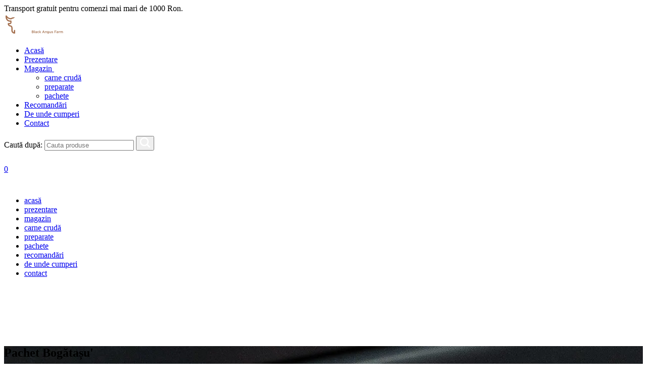

--- FILE ---
content_type: text/html; charset=UTF-8
request_url: https://fergusfarm.ro/produs/pachet-bogatasu-copy/
body_size: 23014
content:
<!DOCTYPE html>
<html lang="ro-RO">

<head>
    <meta charset="UTF-8">
    <meta name="viewport" content="width=device-width, initial-scale=1">
    <meta http-equiv="X-UA-Compatible" content="IE=edge">
    <link rel="profile" href="http://gmpg.org/xfn/11">
    <link rel="preconnect" href="https://fonts.googleapis.com">
    <link rel="preconnect" href="https://fonts.gstatic.com" crossorigin>
    <link href="https://fonts.googleapis.com/css2?family=Montserrat:ital,wght@0,100..900;1,100..900&display=swap"
        rel="stylesheet">
	<script>
    window.dataLayer = window.dataLayer || [];
    function gtag() {
        dataLayer.push(arguments);
    }
    gtag("consent", "default", {
        ad_storage: "denied",
        ad_user_data: "denied", 
        ad_personalization: "denied",
        analytics_storage: "denied",
        functionality_storage: "denied",
        personalization_storage: "denied",
        security_storage: "granted",
        wait_for_update: 2000,
    });
    gtag("set", "ads_data_redaction", true);
    gtag("set", "url_passthrough", true);
	</script>
    <!-- Google Tag Manager -->
    <script>
        (function (w, d, s, l, i) {
            w[l] = w[l] || [];
            w[l].push({
                'gtm.start': new Date().getTime(),
                event: 'gtm.js'
            });
            var f = d.getElementsByTagName(s)[0],
                j = d.createElement(s),
                dl = l != 'dataLayer' ? '&l=' + l : '';
            j.async = true;
            j.src =
                'https://www.googletagmanager.com/gtm.js?id=' + i + dl;
            f.parentNode.insertBefore(j, f);
        })(window, document, 'script', 'dataLayer', 'GTM-5PBTBP8');
    </script>
    <!-- End Google Tag Manager -->

    <!-- Meta Pixel Code -->
    <script>
        ! function (f, b, e, v, n, t, s) {
            if (f.fbq) return;
            n = f.fbq = function () {
                n.callMethod ?
                    n.callMethod.apply(n, arguments) : n.queue.push(arguments)
            };
            if (!f._fbq) f._fbq = n;
            n.push = n;
            n.loaded = !0;
            n.version = '2.0';
            n.queue = [];
            t = b.createElement(e);
            t.async = !0;
            t.src = v;
            s = b.getElementsByTagName(e)[0];
            s.parentNode.insertBefore(t, s)
        }(window, document, 'script',
            'https://connect.facebook.net/en_US/fbevents.js');
        fbq('init', '1145762472709588');
        fbq('track', 'PageView');
    </script>
    <noscript><img height="1" width="1" style="display:none"
            src="https://www.facebook.com/tr?id=1145762472709588&ev=PageView&noscript=1" /></noscript>
    <!-- End Meta Pixel Code -->

    
    <meta name='robots' content='index, follow, max-image-preview:large, max-snippet:-1, max-video-preview:-1' />
<link rel="alternate" hreflang="ro" href="https://fergusfarm.ro/produs/pachet-bogatasu-copy/" />
<link rel="alternate" hreflang="x-default" href="https://fergusfarm.ro/produs/pachet-bogatasu-copy/" />
<script id="cookieyes" type="text/javascript" src="https://cdn-cookieyes.com/client_data/d45ed7bc3eaa8d0892053cd9/script.js"></script>
<!-- Google Tag Manager for WordPress by gtm4wp.com -->
<script data-cfasync="false" data-pagespeed-no-defer>
	var gtm4wp_datalayer_name = "dataLayer";
	var dataLayer = dataLayer || [];
	const gtm4wp_use_sku_instead = false;
	const gtm4wp_currency = 'RON';
	const gtm4wp_product_per_impression = 10;
	const gtm4wp_clear_ecommerce = false;
</script>
<!-- End Google Tag Manager for WordPress by gtm4wp.com -->
	<!-- This site is optimized with the Yoast SEO Premium plugin v18.2.1 (Yoast SEO v23.5) - https://yoast.com/wordpress/plugins/seo/ -->
	<title>Pachet Bogătașu&#039; - Fergus Farm</title>
	<link rel="canonical" href="https://fergusfarm.ro/produs/pachet-bogatasu-copy/" />
	<meta property="og:locale" content="ro_RO" />
	<meta property="og:type" content="article" />
	<meta property="og:title" content="Pachet Bogătașu&#039;" />
	<meta property="og:description" content="Porterhouse x 4buc (2.0 &#8211; 2.4 kg) Șnițele Mușchi File (500g) Chiulotă (1.0 kg) Chuleta Steak x 1buc (1.8 &#8211; 2.0 kg) Reducere 10% deja aplicată la toate produsele din pachet." />
	<meta property="og:url" content="https://fergusfarm.ro/produs/pachet-bogatasu-copy/" />
	<meta property="og:site_name" content="Fergus Farm" />
	<meta property="article:publisher" content="https://www.facebook.com/people/Fergus-Farm/100087729243363/" />
	<meta property="article:modified_time" content="2025-08-20T08:21:28+00:00" />
	<meta property="og:image" content="https://fergusfarm.ro/wp-content/uploads/2022/12/JST01013-coperta-1.webp" />
	<meta property="og:image:width" content="1290" />
	<meta property="og:image:height" content="1934" />
	<meta property="og:image:type" content="image/webp" />
	<meta name="twitter:card" content="summary_large_image" />
	<meta name="twitter:label1" content="Timp estimat pentru citire" />
	<meta name="twitter:data1" content="1 minut" />
	<script type="application/ld+json" class="yoast-schema-graph">{"@context":"https://schema.org","@graph":[{"@type":"WebPage","@id":"https://fergusfarm.ro/produs/pachet-bogatasu-copy/","url":"https://fergusfarm.ro/produs/pachet-bogatasu-copy/","name":"Pachet Bogătașu' - Fergus Farm","isPartOf":{"@id":"https://fergusfarm.ro/#website"},"primaryImageOfPage":{"@id":"https://fergusfarm.ro/produs/pachet-bogatasu-copy/#primaryimage"},"image":{"@id":"https://fergusfarm.ro/produs/pachet-bogatasu-copy/#primaryimage"},"thumbnailUrl":"https://fergusfarm.ro/wp-content/uploads/2022/12/JST01013-coperta-1.webp","datePublished":"2023-09-10T07:37:47+00:00","dateModified":"2025-08-20T08:21:28+00:00","breadcrumb":{"@id":"https://fergusfarm.ro/produs/pachet-bogatasu-copy/#breadcrumb"},"inLanguage":"ro-RO","potentialAction":[{"@type":"ReadAction","target":["https://fergusfarm.ro/produs/pachet-bogatasu-copy/"]}]},{"@type":"ImageObject","inLanguage":"ro-RO","@id":"https://fergusfarm.ro/produs/pachet-bogatasu-copy/#primaryimage","url":"https://fergusfarm.ro/wp-content/uploads/2022/12/JST01013-coperta-1.webp","contentUrl":"https://fergusfarm.ro/wp-content/uploads/2022/12/JST01013-coperta-1.webp","width":1290,"height":1934},{"@type":"BreadcrumbList","@id":"https://fergusfarm.ro/produs/pachet-bogatasu-copy/#breadcrumb","itemListElement":[{"@type":"ListItem","position":1,"name":"Prima pagină","item":"https://fergusfarm.ro/"},{"@type":"ListItem","position":2,"name":"Magazin","item":"https://fergusfarm.ro/magazin/"},{"@type":"ListItem","position":3,"name":"Pachet Bogătașu&#8217;"}]},{"@type":"WebSite","@id":"https://fergusfarm.ro/#website","url":"https://fergusfarm.ro/","name":"Fergus Farm","description":"Carne de vita Angus. Muschi de vita, T-Bone, Antricot, Coaste, Rasol, Greaban, Fricandou, Tomahawk, Spata.","publisher":{"@id":"https://fergusfarm.ro/#organization"},"potentialAction":[{"@type":"SearchAction","target":{"@type":"EntryPoint","urlTemplate":"https://fergusfarm.ro/?s={search_term_string}"},"query-input":{"@type":"PropertyValueSpecification","valueRequired":true,"valueName":"search_term_string"}}],"inLanguage":"ro-RO"},{"@type":"Organization","@id":"https://fergusfarm.ro/#organization","name":"Fergus Farm","url":"https://fergusfarm.ro/","logo":{"@type":"ImageObject","inLanguage":"ro-RO","@id":"https://fergusfarm.ro/#/schema/logo/image/","url":"https://fergusfarm.ro/wp-content/uploads/2022/10/Fergus_logo-01-1.svg","contentUrl":"https://fergusfarm.ro/wp-content/uploads/2022/10/Fergus_logo-01-1.svg","width":146,"height":45,"caption":"Fergus Farm"},"image":{"@id":"https://fergusfarm.ro/#/schema/logo/image/"},"sameAs":["https://www.facebook.com/people/Fergus-Farm/100087729243363/","https://www.instagram.com/fergusfarm/"]}]}</script>
	<!-- / Yoast SEO Premium plugin. -->


<link rel="alternate" type="application/rss+xml" title="Fergus Farm &raquo; Flux" href="https://fergusfarm.ro/feed/" />
<link rel="alternate" type="application/rss+xml" title="Fergus Farm &raquo; Flux comentarii" href="https://fergusfarm.ro/comments/feed/" />
<script type="text/javascript">
/* <![CDATA[ */
window._wpemojiSettings = {"baseUrl":"https:\/\/s.w.org\/images\/core\/emoji\/15.0.3\/72x72\/","ext":".png","svgUrl":"https:\/\/s.w.org\/images\/core\/emoji\/15.0.3\/svg\/","svgExt":".svg","source":{"concatemoji":"https:\/\/fergusfarm.ro\/wp-includes\/js\/wp-emoji-release.min.js?ver=6.6.4"}};
/*! This file is auto-generated */
!function(i,n){var o,s,e;function c(e){try{var t={supportTests:e,timestamp:(new Date).valueOf()};sessionStorage.setItem(o,JSON.stringify(t))}catch(e){}}function p(e,t,n){e.clearRect(0,0,e.canvas.width,e.canvas.height),e.fillText(t,0,0);var t=new Uint32Array(e.getImageData(0,0,e.canvas.width,e.canvas.height).data),r=(e.clearRect(0,0,e.canvas.width,e.canvas.height),e.fillText(n,0,0),new Uint32Array(e.getImageData(0,0,e.canvas.width,e.canvas.height).data));return t.every(function(e,t){return e===r[t]})}function u(e,t,n){switch(t){case"flag":return n(e,"\ud83c\udff3\ufe0f\u200d\u26a7\ufe0f","\ud83c\udff3\ufe0f\u200b\u26a7\ufe0f")?!1:!n(e,"\ud83c\uddfa\ud83c\uddf3","\ud83c\uddfa\u200b\ud83c\uddf3")&&!n(e,"\ud83c\udff4\udb40\udc67\udb40\udc62\udb40\udc65\udb40\udc6e\udb40\udc67\udb40\udc7f","\ud83c\udff4\u200b\udb40\udc67\u200b\udb40\udc62\u200b\udb40\udc65\u200b\udb40\udc6e\u200b\udb40\udc67\u200b\udb40\udc7f");case"emoji":return!n(e,"\ud83d\udc26\u200d\u2b1b","\ud83d\udc26\u200b\u2b1b")}return!1}function f(e,t,n){var r="undefined"!=typeof WorkerGlobalScope&&self instanceof WorkerGlobalScope?new OffscreenCanvas(300,150):i.createElement("canvas"),a=r.getContext("2d",{willReadFrequently:!0}),o=(a.textBaseline="top",a.font="600 32px Arial",{});return e.forEach(function(e){o[e]=t(a,e,n)}),o}function t(e){var t=i.createElement("script");t.src=e,t.defer=!0,i.head.appendChild(t)}"undefined"!=typeof Promise&&(o="wpEmojiSettingsSupports",s=["flag","emoji"],n.supports={everything:!0,everythingExceptFlag:!0},e=new Promise(function(e){i.addEventListener("DOMContentLoaded",e,{once:!0})}),new Promise(function(t){var n=function(){try{var e=JSON.parse(sessionStorage.getItem(o));if("object"==typeof e&&"number"==typeof e.timestamp&&(new Date).valueOf()<e.timestamp+604800&&"object"==typeof e.supportTests)return e.supportTests}catch(e){}return null}();if(!n){if("undefined"!=typeof Worker&&"undefined"!=typeof OffscreenCanvas&&"undefined"!=typeof URL&&URL.createObjectURL&&"undefined"!=typeof Blob)try{var e="postMessage("+f.toString()+"("+[JSON.stringify(s),u.toString(),p.toString()].join(",")+"));",r=new Blob([e],{type:"text/javascript"}),a=new Worker(URL.createObjectURL(r),{name:"wpTestEmojiSupports"});return void(a.onmessage=function(e){c(n=e.data),a.terminate(),t(n)})}catch(e){}c(n=f(s,u,p))}t(n)}).then(function(e){for(var t in e)n.supports[t]=e[t],n.supports.everything=n.supports.everything&&n.supports[t],"flag"!==t&&(n.supports.everythingExceptFlag=n.supports.everythingExceptFlag&&n.supports[t]);n.supports.everythingExceptFlag=n.supports.everythingExceptFlag&&!n.supports.flag,n.DOMReady=!1,n.readyCallback=function(){n.DOMReady=!0}}).then(function(){return e}).then(function(){var e;n.supports.everything||(n.readyCallback(),(e=n.source||{}).concatemoji?t(e.concatemoji):e.wpemoji&&e.twemoji&&(t(e.twemoji),t(e.wpemoji)))}))}((window,document),window._wpemojiSettings);
/* ]]> */
</script>
<style id='wp-emoji-styles-inline-css' type='text/css'>

	img.wp-smiley, img.emoji {
		display: inline !important;
		border: none !important;
		box-shadow: none !important;
		height: 1em !important;
		width: 1em !important;
		margin: 0 0.07em !important;
		vertical-align: -0.1em !important;
		background: none !important;
		padding: 0 !important;
	}
</style>
<link rel='stylesheet' id='wp-block-library-css' href='https://fergusfarm.ro/wp-includes/css/dist/block-library/style.min.css?ver=6.6.4' type='text/css' media='all' />
<style id='classic-theme-styles-inline-css' type='text/css'>
/*! This file is auto-generated */
.wp-block-button__link{color:#fff;background-color:#32373c;border-radius:9999px;box-shadow:none;text-decoration:none;padding:calc(.667em + 2px) calc(1.333em + 2px);font-size:1.125em}.wp-block-file__button{background:#32373c;color:#fff;text-decoration:none}
</style>
<style id='global-styles-inline-css' type='text/css'>
:root{--wp--preset--aspect-ratio--square: 1;--wp--preset--aspect-ratio--4-3: 4/3;--wp--preset--aspect-ratio--3-4: 3/4;--wp--preset--aspect-ratio--3-2: 3/2;--wp--preset--aspect-ratio--2-3: 2/3;--wp--preset--aspect-ratio--16-9: 16/9;--wp--preset--aspect-ratio--9-16: 9/16;--wp--preset--color--black: #000000;--wp--preset--color--cyan-bluish-gray: #abb8c3;--wp--preset--color--white: #ffffff;--wp--preset--color--pale-pink: #f78da7;--wp--preset--color--vivid-red: #cf2e2e;--wp--preset--color--luminous-vivid-orange: #ff6900;--wp--preset--color--luminous-vivid-amber: #fcb900;--wp--preset--color--light-green-cyan: #7bdcb5;--wp--preset--color--vivid-green-cyan: #00d084;--wp--preset--color--pale-cyan-blue: #8ed1fc;--wp--preset--color--vivid-cyan-blue: #0693e3;--wp--preset--color--vivid-purple: #9b51e0;--wp--preset--gradient--vivid-cyan-blue-to-vivid-purple: linear-gradient(135deg,rgba(6,147,227,1) 0%,rgb(155,81,224) 100%);--wp--preset--gradient--light-green-cyan-to-vivid-green-cyan: linear-gradient(135deg,rgb(122,220,180) 0%,rgb(0,208,130) 100%);--wp--preset--gradient--luminous-vivid-amber-to-luminous-vivid-orange: linear-gradient(135deg,rgba(252,185,0,1) 0%,rgba(255,105,0,1) 100%);--wp--preset--gradient--luminous-vivid-orange-to-vivid-red: linear-gradient(135deg,rgba(255,105,0,1) 0%,rgb(207,46,46) 100%);--wp--preset--gradient--very-light-gray-to-cyan-bluish-gray: linear-gradient(135deg,rgb(238,238,238) 0%,rgb(169,184,195) 100%);--wp--preset--gradient--cool-to-warm-spectrum: linear-gradient(135deg,rgb(74,234,220) 0%,rgb(151,120,209) 20%,rgb(207,42,186) 40%,rgb(238,44,130) 60%,rgb(251,105,98) 80%,rgb(254,248,76) 100%);--wp--preset--gradient--blush-light-purple: linear-gradient(135deg,rgb(255,206,236) 0%,rgb(152,150,240) 100%);--wp--preset--gradient--blush-bordeaux: linear-gradient(135deg,rgb(254,205,165) 0%,rgb(254,45,45) 50%,rgb(107,0,62) 100%);--wp--preset--gradient--luminous-dusk: linear-gradient(135deg,rgb(255,203,112) 0%,rgb(199,81,192) 50%,rgb(65,88,208) 100%);--wp--preset--gradient--pale-ocean: linear-gradient(135deg,rgb(255,245,203) 0%,rgb(182,227,212) 50%,rgb(51,167,181) 100%);--wp--preset--gradient--electric-grass: linear-gradient(135deg,rgb(202,248,128) 0%,rgb(113,206,126) 100%);--wp--preset--gradient--midnight: linear-gradient(135deg,rgb(2,3,129) 0%,rgb(40,116,252) 100%);--wp--preset--font-size--small: 13px;--wp--preset--font-size--medium: 20px;--wp--preset--font-size--large: 36px;--wp--preset--font-size--x-large: 42px;--wp--preset--font-family--inter: "Inter", sans-serif;--wp--preset--font-family--cardo: Cardo;--wp--preset--spacing--20: 0.44rem;--wp--preset--spacing--30: 0.67rem;--wp--preset--spacing--40: 1rem;--wp--preset--spacing--50: 1.5rem;--wp--preset--spacing--60: 2.25rem;--wp--preset--spacing--70: 3.38rem;--wp--preset--spacing--80: 5.06rem;--wp--preset--shadow--natural: 6px 6px 9px rgba(0, 0, 0, 0.2);--wp--preset--shadow--deep: 12px 12px 50px rgba(0, 0, 0, 0.4);--wp--preset--shadow--sharp: 6px 6px 0px rgba(0, 0, 0, 0.2);--wp--preset--shadow--outlined: 6px 6px 0px -3px rgba(255, 255, 255, 1), 6px 6px rgba(0, 0, 0, 1);--wp--preset--shadow--crisp: 6px 6px 0px rgba(0, 0, 0, 1);}:where(.is-layout-flex){gap: 0.5em;}:where(.is-layout-grid){gap: 0.5em;}body .is-layout-flex{display: flex;}.is-layout-flex{flex-wrap: wrap;align-items: center;}.is-layout-flex > :is(*, div){margin: 0;}body .is-layout-grid{display: grid;}.is-layout-grid > :is(*, div){margin: 0;}:where(.wp-block-columns.is-layout-flex){gap: 2em;}:where(.wp-block-columns.is-layout-grid){gap: 2em;}:where(.wp-block-post-template.is-layout-flex){gap: 1.25em;}:where(.wp-block-post-template.is-layout-grid){gap: 1.25em;}.has-black-color{color: var(--wp--preset--color--black) !important;}.has-cyan-bluish-gray-color{color: var(--wp--preset--color--cyan-bluish-gray) !important;}.has-white-color{color: var(--wp--preset--color--white) !important;}.has-pale-pink-color{color: var(--wp--preset--color--pale-pink) !important;}.has-vivid-red-color{color: var(--wp--preset--color--vivid-red) !important;}.has-luminous-vivid-orange-color{color: var(--wp--preset--color--luminous-vivid-orange) !important;}.has-luminous-vivid-amber-color{color: var(--wp--preset--color--luminous-vivid-amber) !important;}.has-light-green-cyan-color{color: var(--wp--preset--color--light-green-cyan) !important;}.has-vivid-green-cyan-color{color: var(--wp--preset--color--vivid-green-cyan) !important;}.has-pale-cyan-blue-color{color: var(--wp--preset--color--pale-cyan-blue) !important;}.has-vivid-cyan-blue-color{color: var(--wp--preset--color--vivid-cyan-blue) !important;}.has-vivid-purple-color{color: var(--wp--preset--color--vivid-purple) !important;}.has-black-background-color{background-color: var(--wp--preset--color--black) !important;}.has-cyan-bluish-gray-background-color{background-color: var(--wp--preset--color--cyan-bluish-gray) !important;}.has-white-background-color{background-color: var(--wp--preset--color--white) !important;}.has-pale-pink-background-color{background-color: var(--wp--preset--color--pale-pink) !important;}.has-vivid-red-background-color{background-color: var(--wp--preset--color--vivid-red) !important;}.has-luminous-vivid-orange-background-color{background-color: var(--wp--preset--color--luminous-vivid-orange) !important;}.has-luminous-vivid-amber-background-color{background-color: var(--wp--preset--color--luminous-vivid-amber) !important;}.has-light-green-cyan-background-color{background-color: var(--wp--preset--color--light-green-cyan) !important;}.has-vivid-green-cyan-background-color{background-color: var(--wp--preset--color--vivid-green-cyan) !important;}.has-pale-cyan-blue-background-color{background-color: var(--wp--preset--color--pale-cyan-blue) !important;}.has-vivid-cyan-blue-background-color{background-color: var(--wp--preset--color--vivid-cyan-blue) !important;}.has-vivid-purple-background-color{background-color: var(--wp--preset--color--vivid-purple) !important;}.has-black-border-color{border-color: var(--wp--preset--color--black) !important;}.has-cyan-bluish-gray-border-color{border-color: var(--wp--preset--color--cyan-bluish-gray) !important;}.has-white-border-color{border-color: var(--wp--preset--color--white) !important;}.has-pale-pink-border-color{border-color: var(--wp--preset--color--pale-pink) !important;}.has-vivid-red-border-color{border-color: var(--wp--preset--color--vivid-red) !important;}.has-luminous-vivid-orange-border-color{border-color: var(--wp--preset--color--luminous-vivid-orange) !important;}.has-luminous-vivid-amber-border-color{border-color: var(--wp--preset--color--luminous-vivid-amber) !important;}.has-light-green-cyan-border-color{border-color: var(--wp--preset--color--light-green-cyan) !important;}.has-vivid-green-cyan-border-color{border-color: var(--wp--preset--color--vivid-green-cyan) !important;}.has-pale-cyan-blue-border-color{border-color: var(--wp--preset--color--pale-cyan-blue) !important;}.has-vivid-cyan-blue-border-color{border-color: var(--wp--preset--color--vivid-cyan-blue) !important;}.has-vivid-purple-border-color{border-color: var(--wp--preset--color--vivid-purple) !important;}.has-vivid-cyan-blue-to-vivid-purple-gradient-background{background: var(--wp--preset--gradient--vivid-cyan-blue-to-vivid-purple) !important;}.has-light-green-cyan-to-vivid-green-cyan-gradient-background{background: var(--wp--preset--gradient--light-green-cyan-to-vivid-green-cyan) !important;}.has-luminous-vivid-amber-to-luminous-vivid-orange-gradient-background{background: var(--wp--preset--gradient--luminous-vivid-amber-to-luminous-vivid-orange) !important;}.has-luminous-vivid-orange-to-vivid-red-gradient-background{background: var(--wp--preset--gradient--luminous-vivid-orange-to-vivid-red) !important;}.has-very-light-gray-to-cyan-bluish-gray-gradient-background{background: var(--wp--preset--gradient--very-light-gray-to-cyan-bluish-gray) !important;}.has-cool-to-warm-spectrum-gradient-background{background: var(--wp--preset--gradient--cool-to-warm-spectrum) !important;}.has-blush-light-purple-gradient-background{background: var(--wp--preset--gradient--blush-light-purple) !important;}.has-blush-bordeaux-gradient-background{background: var(--wp--preset--gradient--blush-bordeaux) !important;}.has-luminous-dusk-gradient-background{background: var(--wp--preset--gradient--luminous-dusk) !important;}.has-pale-ocean-gradient-background{background: var(--wp--preset--gradient--pale-ocean) !important;}.has-electric-grass-gradient-background{background: var(--wp--preset--gradient--electric-grass) !important;}.has-midnight-gradient-background{background: var(--wp--preset--gradient--midnight) !important;}.has-small-font-size{font-size: var(--wp--preset--font-size--small) !important;}.has-medium-font-size{font-size: var(--wp--preset--font-size--medium) !important;}.has-large-font-size{font-size: var(--wp--preset--font-size--large) !important;}.has-x-large-font-size{font-size: var(--wp--preset--font-size--x-large) !important;}
:where(.wp-block-post-template.is-layout-flex){gap: 1.25em;}:where(.wp-block-post-template.is-layout-grid){gap: 1.25em;}
:where(.wp-block-columns.is-layout-flex){gap: 2em;}:where(.wp-block-columns.is-layout-grid){gap: 2em;}
:root :where(.wp-block-pullquote){font-size: 1.5em;line-height: 1.6;}
</style>
<link rel='stylesheet' id='wpml-blocks-css' href='https://fergusfarm.ro/wp-content/plugins/sitepress-multilingual-cms/dist/css/blocks/styles.css?ver=4.6.13' type='text/css' media='all' />
<link rel='stylesheet' id='contact-form-7-css' href='https://fergusfarm.ro/wp-content/plugins/contact-form-7/includes/css/styles.css?ver=5.9.8' type='text/css' media='all' />
<link rel='stylesheet' id='wcml-dropdown-0-css' href='//fergusfarm.ro/wp-content/plugins/woocommerce-multilingual/templates/currency-switchers/legacy-dropdown/style.css?ver=5.3.7' type='text/css' media='all' />
<link rel='stylesheet' id='photoswipe-css' href='https://fergusfarm.ro/wp-content/plugins/woocommerce/assets/css/photoswipe/photoswipe.min.css?ver=9.3.5' type='text/css' media='all' />
<link rel='stylesheet' id='photoswipe-default-skin-css' href='https://fergusfarm.ro/wp-content/plugins/woocommerce/assets/css/photoswipe/default-skin/default-skin.min.css?ver=9.3.5' type='text/css' media='all' />
<link rel='stylesheet' id='woocommerce-layout-css' href='https://fergusfarm.ro/wp-content/plugins/woocommerce/assets/css/woocommerce-layout.css?ver=9.3.5' type='text/css' media='all' />
<link rel='stylesheet' id='woocommerce-smallscreen-css' href='https://fergusfarm.ro/wp-content/plugins/woocommerce/assets/css/woocommerce-smallscreen.css?ver=9.3.5' type='text/css' media='only screen and (max-width: 768px)' />
<link rel='stylesheet' id='woocommerce-general-css' href='https://fergusfarm.ro/wp-content/plugins/woocommerce/assets/css/woocommerce.css?ver=9.3.5' type='text/css' media='all' />
<style id='woocommerce-inline-inline-css' type='text/css'>
.woocommerce form .form-row .required { visibility: visible; }
</style>
<link rel='stylesheet' id='wpml-legacy-dropdown-0-css' href='https://fergusfarm.ro/wp-content/plugins/sitepress-multilingual-cms/templates/language-switchers/legacy-dropdown/style.min.css?ver=1' type='text/css' media='all' />
<link rel='stylesheet' id='alg-wc-alfs-progress-css-css' href='https://fergusfarm.ro/wp-content/plugins/amount-left-free-shipping-woocommerce/includes/css/alg-wc-alfs-progress.css?ver=1.0' type='text/css' media='all' />
<link rel='stylesheet' id='wpsms-front-css' href='https://fergusfarm.ro/wp-content/plugins/wp-sms/assets/css/front-styles.css?ver=6.9.5' type='text/css' media='all' />
<link rel='stylesheet' id='sd_main-css' href='https://fergusfarm.ro/wp-content/themes/wp-bootstrap-starter-master/assets/css/main.css?ver=1.1.3' type='text/css' media='all' />
<link rel='stylesheet' id='sd_responsive-css' href='https://fergusfarm.ro/wp-content/themes/wp-bootstrap-starter-master/assets/css/responsive.css?ver=1.1.2' type='text/css' media='all' />
<link rel='stylesheet' id='sd_swiper-css' href='https://fergusfarm.ro/wp-content/themes/wp-bootstrap-starter-master/assets/swiper/swiper-bundle.min.css?ver=6.6.4' type='text/css' media='all' />
<script type="text/javascript" id="wpml-cookie-js-extra">
/* <![CDATA[ */
var wpml_cookies = {"wp-wpml_current_language":{"value":"ro","expires":1,"path":"\/"}};
var wpml_cookies = {"wp-wpml_current_language":{"value":"ro","expires":1,"path":"\/"}};
/* ]]> */
</script>
<script type="text/javascript" src="https://fergusfarm.ro/wp-content/plugins/sitepress-multilingual-cms/res/js/cookies/language-cookie.js?ver=4.6.13" id="wpml-cookie-js" defer="defer" data-wp-strategy="defer"></script>
<script type="text/javascript" src="https://fergusfarm.ro/wp-includes/js/jquery/jquery.min.js?ver=3.7.1" id="jquery-core-js"></script>
<script type="text/javascript" src="https://fergusfarm.ro/wp-includes/js/jquery/jquery-migrate.min.js?ver=3.4.1" id="jquery-migrate-js"></script>
<script type="text/javascript" src="https://fergusfarm.ro/wp-content/plugins/woocommerce/assets/js/jquery-blockui/jquery.blockUI.min.js?ver=2.7.0-wc.9.3.5" id="jquery-blockui-js" defer="defer" data-wp-strategy="defer"></script>
<script type="text/javascript" id="wc-add-to-cart-js-extra">
/* <![CDATA[ */
var wc_add_to_cart_params = {"ajax_url":"\/wp-admin\/admin-ajax.php","wc_ajax_url":"\/?wc-ajax=%%endpoint%%","i18n_view_cart":"Vezi co\u0219ul","cart_url":"https:\/\/fergusfarm.ro\/cos\/","is_cart":"","cart_redirect_after_add":"no"};
/* ]]> */
</script>
<script type="text/javascript" src="https://fergusfarm.ro/wp-content/plugins/woocommerce/assets/js/frontend/add-to-cart.min.js?ver=9.3.5" id="wc-add-to-cart-js" defer="defer" data-wp-strategy="defer"></script>
<script type="text/javascript" src="https://fergusfarm.ro/wp-content/plugins/woocommerce/assets/js/zoom/jquery.zoom.min.js?ver=1.7.21-wc.9.3.5" id="zoom-js" defer="defer" data-wp-strategy="defer"></script>
<script type="text/javascript" src="https://fergusfarm.ro/wp-content/plugins/woocommerce/assets/js/flexslider/jquery.flexslider.min.js?ver=2.7.2-wc.9.3.5" id="flexslider-js" defer="defer" data-wp-strategy="defer"></script>
<script type="text/javascript" src="https://fergusfarm.ro/wp-content/plugins/woocommerce/assets/js/photoswipe/photoswipe.min.js?ver=4.1.1-wc.9.3.5" id="photoswipe-js" defer="defer" data-wp-strategy="defer"></script>
<script type="text/javascript" src="https://fergusfarm.ro/wp-content/plugins/woocommerce/assets/js/photoswipe/photoswipe-ui-default.min.js?ver=4.1.1-wc.9.3.5" id="photoswipe-ui-default-js" defer="defer" data-wp-strategy="defer"></script>
<script type="text/javascript" id="wc-single-product-js-extra">
/* <![CDATA[ */
var wc_single_product_params = {"i18n_required_rating_text":"Te rog selecteaz\u0103 o evaluare","review_rating_required":"yes","flexslider":{"rtl":false,"animation":"slide","smoothHeight":true,"directionNav":false,"controlNav":"thumbnails","slideshow":false,"animationSpeed":500,"animationLoop":false,"allowOneSlide":false},"zoom_enabled":"1","zoom_options":[],"photoswipe_enabled":"1","photoswipe_options":{"shareEl":false,"closeOnScroll":false,"history":false,"hideAnimationDuration":0,"showAnimationDuration":0},"flexslider_enabled":"1"};
/* ]]> */
</script>
<script type="text/javascript" src="https://fergusfarm.ro/wp-content/plugins/woocommerce/assets/js/frontend/single-product.min.js?ver=9.3.5" id="wc-single-product-js" defer="defer" data-wp-strategy="defer"></script>
<script type="text/javascript" src="https://fergusfarm.ro/wp-content/plugins/woocommerce/assets/js/js-cookie/js.cookie.min.js?ver=2.1.4-wc.9.3.5" id="js-cookie-js" defer="defer" data-wp-strategy="defer"></script>
<script type="text/javascript" id="woocommerce-js-extra">
/* <![CDATA[ */
var woocommerce_params = {"ajax_url":"\/wp-admin\/admin-ajax.php","wc_ajax_url":"\/?wc-ajax=%%endpoint%%"};
/* ]]> */
</script>
<script type="text/javascript" src="https://fergusfarm.ro/wp-content/plugins/woocommerce/assets/js/frontend/woocommerce.min.js?ver=9.3.5" id="woocommerce-js" defer="defer" data-wp-strategy="defer"></script>
<script type="text/javascript" src="https://fergusfarm.ro/wp-content/plugins/sitepress-multilingual-cms/templates/language-switchers/legacy-dropdown/script.min.js?ver=1" id="wpml-legacy-dropdown-0-js"></script>
<!--[if lt IE 9]>
<script type="text/javascript" src="https://fergusfarm.ro/wp-content/themes/wp-bootstrap-starter-master/inc/assets/js/html5.js?ver=3.7.0" id="html5hiv-js"></script>
<![endif]-->
<script type="text/javascript" src="https://fergusfarm.ro/wp-content/themes/wp-bootstrap-starter-master/assets/swiper/swiper-bundle.min.js?ver=6.6.4" id="sd_swiper_js-js"></script>
<link rel="https://api.w.org/" href="https://fergusfarm.ro/wp-json/" /><link rel="alternate" title="JSON" type="application/json" href="https://fergusfarm.ro/wp-json/wp/v2/product/707" /><link rel="EditURI" type="application/rsd+xml" title="RSD" href="https://fergusfarm.ro/xmlrpc.php?rsd" />
<meta name="generator" content="WordPress 6.6.4" />
<meta name="generator" content="WooCommerce 9.3.5" />
<link rel='shortlink' href='https://fergusfarm.ro/?p=707' />
<link rel="alternate" title="oEmbed (JSON)" type="application/json+oembed" href="https://fergusfarm.ro/wp-json/oembed/1.0/embed?url=https%3A%2F%2Ffergusfarm.ro%2Fprodus%2Fpachet-bogatasu-copy%2F" />
<link rel="alternate" title="oEmbed (XML)" type="text/xml+oembed" href="https://fergusfarm.ro/wp-json/oembed/1.0/embed?url=https%3A%2F%2Ffergusfarm.ro%2Fprodus%2Fpachet-bogatasu-copy%2F&#038;format=xml" />
<meta name="generator" content="WPML ver:4.6.13 stt:1,44;" />

<!-- Google Tag Manager for WordPress by gtm4wp.com -->
<!-- GTM Container placement set to off -->
<script data-cfasync="false" data-pagespeed-no-defer type="text/javascript">
	var dataLayer_content = {"pagePostType":"product","pagePostType2":"single-product","pagePostAuthor":"admin","productRatingCounts":[],"productAverageRating":0,"productReviewCount":0,"productType":"simple","productIsVariable":0};
	dataLayer.push( dataLayer_content );
</script>
<script>
	console.warn && console.warn("[GTM4WP] Google Tag Manager container code placement set to OFF !!!");
	console.warn && console.warn("[GTM4WP] Data layer codes are active but GTM container must be loaded using custom coding !!!");
</script>
<!-- End Google Tag Manager for WordPress by gtm4wp.com --><link rel="pingback" href="https://fergusfarm.ro/xmlrpc.php">    <style type="text/css">
        #page-sub-header { background: #fff; }
    </style>
    	<noscript><style>.woocommerce-product-gallery{ opacity: 1 !important; }</style></noscript>
	<style id='wp-fonts-local' type='text/css'>
@font-face{font-family:Inter;font-style:normal;font-weight:300 900;font-display:fallback;src:url('https://fergusfarm.ro/wp-content/plugins/woocommerce/assets/fonts/Inter-VariableFont_slnt,wght.woff2') format('woff2');font-stretch:normal;}
@font-face{font-family:Cardo;font-style:normal;font-weight:400;font-display:fallback;src:url('https://fergusfarm.ro/wp-content/plugins/woocommerce/assets/fonts/cardo_normal_400.woff2') format('woff2');}
</style>
<link rel="icon" href="https://fergusfarm.ro/wp-content/uploads/2024/06/cropped-Favicon-Fergus-01-32x32.png" sizes="32x32" />
<link rel="icon" href="https://fergusfarm.ro/wp-content/uploads/2024/06/cropped-Favicon-Fergus-01-192x192.png" sizes="192x192" />
<link rel="apple-touch-icon" href="https://fergusfarm.ro/wp-content/uploads/2024/06/cropped-Favicon-Fergus-01-180x180.png" />
<meta name="msapplication-TileImage" content="https://fergusfarm.ro/wp-content/uploads/2024/06/cropped-Favicon-Fergus-01-270x270.png" />
		<style type="text/css" id="wp-custom-css">
			span#terms-description{
	font-size: 12px !important;
    line-height: 1.3 !important;
    display: inline-block!important;
    padding-left: 30px;
		background:transparent!important;
}

span#terms-description::before{
	content:none!important;
}

p#terms_field{
	margin-top:30px!important;
}

.footer-banners > div{
	max-width:100%!important;
}
.sticky-category-bar {
    position: sticky; /* Modern browsers */
    position: -webkit-sticky; /* For Safari */
    top: 0;
    z-index: 999;
}

.sticky-right-button {
    /* Keeps the element in the same place even when scrolling */
    position: fixed; 
    
    /* Pushes it to the right edge of the viewport */
    right: 10px; 
    
    /* Positions it vertically from the top (adjust as needed) */
    bottom: 7%; 
		width: 60px;
		background: transparent;
    transform: translateY(-50%); /* Centers it vertically */
    
    /* Ensures the button stays on top of other content */
    z-index: 9999; 
}

.sticky-right-button a {
    /* Style your button link */
    color: white;
    padding: 5px 5px;
    text-decoration: none;
    border-radius: 5px;
		border: 0px;
		background: transparent;
    display: inline-block;
}

/*  */

.swipe-css {
  display: flex;
  overflow-x: auto;
  scroll-snap-type: x mandatory;
  -webkit-overflow-scrolling: touch;
  gap: 15px;
}

.swipe-css::-webkit-scrollbar {
  display: none;
}

.swipe-css img {
  min-width: 100%;
  scroll-snap-align: start;
  flex-shrink: 0;
}		</style>
		</head>
<!-- Google tag (gtag.js) - Google Analytics -->
<script async src="https://www.googletagmanager.com/gtag/js?id=G-WW7LD4EBTQ">
</script>
<script>
    window.dataLayer = window.dataLayer || [];
    function gtag() { dataLayer.push(arguments); }
    gtag('js', new Date());

    gtag('config', 'G-WW7LD4EBTQ');
</script>

<body class="product-template-default single single-product postid-707 theme-wp-bootstrap-starter-master woocommerce woocommerce-page woocommerce-no-js">
    <!-- Google Tag Manager (noscript) -->
    <noscript><iframe src="https://www.googletagmanager.com/ns.html?id=GTM-5PBTBP8" height="0" width="0"
            style="display:none;visibility:hidden"></iframe></noscript>
    <!-- End Google Tag Manager (noscript) -->

    <div class="site-content">
        <header class="site-header" id="site-header">
            <div class="precomanda-bar">
                <div class="container m-auto h-100 default-paragraph">
                    Transport gratuit pentru comenzi mai mari de 1000 Ron.
                    <!-- Foloseste codul FERGUS10 pentru reducere 10% la toate produsele. -->
                </div>
            </div>
            <div class="container m-auto">
                <nav class="main-nav">
                    <div class="menu-btn" id="menu-btn" role="button">
                        <div class="line line-1"></div>
                        <div class="line line-2"></div>
                        <div class="line line-3"></div>
                    </div>
                    <div class="logo-container">
                        <a href="/">
                            <img src="/wp-content/uploads/2022/10/Fergus_logo-01-1.svg" alt="logo angoos">
                        </a>
                    </div>
                    <ul class="nav">
                        <li><a href="/" class="nav-link">Acasă</a></li>
                        <li><a href="/prezentare-ferma/" class="nav-link">Prezentare</a></li>
                        <li class="magazin-link"><a href="/magazin/" class="nav-link">Magazin <img
                                    src="/wp-content/uploads/2022/09/Arrow-13.svg"></a>
                            <ul class="submenu-magazin">
                                <li><a href="/categorie-produs/carne-cruda/">carne crudă</a></li>
                                <li><a href="/categorie-produs/preparate/">preparate</a></li>
                                <li><a href="/categorie-produs/pachete/">pachete</a></li>
                            </ul>
                        </li>
                        <li><a href="/recomandari/" class="nav-link">Recomandări</a></li>
                        <li><a href="/de-unde-cumpar/" class="nav-link">De unde cumperi</a></li>
                        <li><a href="/contact/" class="nav-link">Contact</a></li>
                    </ul>
                    <div class="search-form">
                        <form role="search" class="product-search-form" method="get" id="searchform" action="https://fergusfarm.ro/">
    <div>
      <label class="screen-reader-text" for="s">Caută după:</label>
      <input type="text" value="" name="s" id="s" placeholder="Cauta produse" />
      <button type="submit" id="searchsubmit" class="search-submit" name="search-submit">
            <svg xmlns="http://www.w3.org/2000/svg" width="20" height="20" fill="none" viewBox="2 2 20 20"><g stroke-width="0"/><g stroke-linecap="round" stroke-linejoin="round"/><g><path d="M15.7955 15.8111L21 21M18 10.5C18 14.6421 14.6421 18 10.5 18C6.35786 18 3 14.6421 3 10.5C3 6.35786 6.35786 3 10.5 3C14.6421 3 18 6.35786 18 10.5Z" stroke="#fff" stroke-width="2.5" stroke-linecap="round" stroke-linejoin="round"/> </g></svg>
      </button>
      <input type="hidden" name="post_type" value="product" />
    </div>
  </form>                    </div>
                    <div class="account-header">
                        <div class="cart-header">
                            <a href="https://fergusfarm.ro/cos/">
                                <img src="/wp-content/uploads/2022/08/Vector-5.svg">
                                <div class="cart-badge" id="mini-cart-count">
                                    0                                </div>
                            </a>
                        </div>
                        <div>
                            <a href="https://fergusfarm.ro/contul-meu/">
                                <img src="/wp-content/uploads/2022/08/Vector-6.svg">
                            </a>
                        </div>
                    </div>
                </nav>
            </div>
            <div class="mobile-menu-container" id="mobile-menu">
                <ul class="mobile-menu">
                    <li><a href="/">acasă</a></li>
                    <li><a href="/prezentare-ferma/">prezentare</a></li>
                    <li><a href="/magazin/">magazin</a></li>
                    <li class="subcategory-link"><a href="/categorie-produs/carne-cruda/">carne crudă</a></li>
                    <li class="subcategory-link"><a href="/categorie-produs/preparate/">preparate</a></li>
                    <li class="subcategory-link"><a href="/categorie-produs/pachete/">pachete</a></li>
                    <li><a href="/recomandari/">recomandări</a></li>
                    <li><a href="/de-unde-cumpar/">de unde cumperi</a></li>
                    <li><a href="/contact/">contact</a></li>
                </ul>
                <div class="social-media-mobile">
                    <div>
                        <a href="https://www.facebook.com/people/Fergus-Farm/100087729243363/">
                            <img src="/wp-content/uploads/2022/08/Vector-4.svg" width="30">
                        </a>
                    </div>
                    <div>
                        <a href="https://www.instagram.com/fergusfarm/">
                            <img src="/wp-content/uploads/2022/08/Vector-3.svg" width="27">
                        </a>
                    </div>
                    <div>
                        <a href="https://wa.me/+40736638352">
                            <img src="/wp-content/uploads/2022/08/Vector-2.svg" width="30">
                        </a>
                    </div>
                </div>
            </div>
        </header>


<section id="primary">



    <div class="woocommerce-notices-wrapper"></div><div id="product-707" class="product type-product post-707 status-publish first instock product_cat-pachete product_tag-neportionabil has-post-thumbnail sale shipping-taxable purchasable product-type-simple">
			<div class="product-single-header set-bg" style="background: url(https://fergusfarm.ro/wp-content/uploads/2022/12/JST01016.webp);">
			<div class="product-single-header-container">
				<div>
					<h2 class="product-single-title white">Pachet Bogătașu'</h2>
					<p class="product-single-paragraph white">că să-i strângi pe toți la un grătar </p>
					<div class="top-30">
						<a href="#produs">
							<div class="cta-home">
								<img src="/wp-content/uploads/2022/08/Vector-1.svg">
								<p>vezi detalii</p>
							</div>
						</a>
					</div>
				</div>
			</div>
		</div>
		<div id="produs"></div>
	<div class="container m-auto product-single-container">
		<div class="product-page-grid">
			<div class="hidden-overflow">
				<div class="product-page-image"><img width="1290" height="1934" src="https://fergusfarm.ro/wp-content/uploads/2022/12/JST01013-coperta-1.webp" class="main-image-product" alt="" title="JST01013 coperta (1)" data-caption="" data-src="https://fergusfarm.ro/wp-content/uploads/2022/12/JST01013-coperta-1.webp" data-large_image="https://fergusfarm.ro/wp-content/uploads/2022/12/JST01013-coperta-1.webp" decoding="async" fetchpriority="high" srcset="https://fergusfarm.ro/wp-content/uploads/2022/12/JST01013-coperta-1.webp 1290w, https://fergusfarm.ro/wp-content/uploads/2022/12/JST01013-coperta-1-200x300.webp 200w, https://fergusfarm.ro/wp-content/uploads/2022/12/JST01013-coperta-1-683x1024.webp 683w, https://fergusfarm.ro/wp-content/uploads/2022/12/JST01013-coperta-1-768x1151.webp 768w, https://fergusfarm.ro/wp-content/uploads/2022/12/JST01013-coperta-1-1025x1536.webp 1025w, https://fergusfarm.ro/wp-content/uploads/2022/12/JST01013-coperta-1-360x540.webp 360w, https://fergusfarm.ro/wp-content/uploads/2022/12/JST01013-coperta-1-548x822.webp 548w, https://fergusfarm.ro/wp-content/uploads/2022/12/JST01013-coperta-1-64x96.webp 64w" sizes="(max-width: 1290px) 100vw, 1290px" /></div>				<!-- <div class="desktop-gallery">
									</div> -->
				<span class="sale-percentage-badge">-10%</span>			</div>
			<div>
				<div class="summary entry-summary">
					<h1 class="product-title white">Pachet Bogătașu&#8217;</h1>	<p class="price-per-kg white">145 lei/kg</p>
	<p class="price"><del aria-hidden="true"><span class="woocommerce-Price-amount amount"><bdi>920.00&nbsp;<span class="woocommerce-Price-currencySymbol">lei</span></bdi></span></del> <span class="screen-reader-text">Prețul inițial a fost: 920.00&nbsp;lei.</span><ins aria-hidden="true"><span class="woocommerce-Price-amount amount"><bdi>829.00&nbsp;<span class="woocommerce-Price-currencySymbol">lei</span></bdi></span></ins><span class="screen-reader-text">Prețul curent este: 829.00&nbsp;lei.</span>/bucată</p>

	
	<form class="cart" action="https://fergusfarm.ro/produs/pachet-bogatasu-copy/" method="post" enctype='multipart/form-data'>
				<div class="add-flex">
				<div class="quantity">
				<label class="screen-reader-text" for="quantity_697501e8c44d3">Cantitate Pachet Bogătașu&#039;</label>
		<input
			type="number"
			id="quantity_697501e8c44d3"
			class="input-text qty text"
			step="1"
			min="1"
			max=""
			name="quantity"
			value="1"
			title="Qty"
			size="4"
			placeholder=""
			inputmode="numeric"
			autocomplete="off"
		/>
			</div>
						</div>
		<button type="submit" name="add-to-cart" value="707" class="add-to-cart-btn">Adaugă în coș</button>

		<input type="hidden" name="gtm4wp_product_data" value="{&quot;internal_id&quot;:707,&quot;item_id&quot;:707,&quot;item_name&quot;:&quot;Pachet Bog\u0103ta\u0219u&#039;&quot;,&quot;sku&quot;:707,&quot;price&quot;:829,&quot;stocklevel&quot;:null,&quot;stockstatus&quot;:&quot;instock&quot;,&quot;google_business_vertical&quot;:&quot;retail&quot;,&quot;item_category&quot;:&quot;Pachete&quot;,&quot;id&quot;:707}" />
	</form>

	
<div class="product_meta">

	
	
	
	
	
</div>
				</div>

				

	<div class="woocommerce-tabs wc-tabs-wrapper custom-woocommerce-tabs">
					<p class="tabs-title white">Descriere</p>
			<div class="tabs-content text-view-more white">
				

<ul>
<li>Porterhouse x 4buc (2.0 &#8211; 2.4 kg)</li>
<li><span class="word" data-words="Șnițele,Snitele">Șnițele</span> <span class="word" data-words="Mușchi,Muschi">Mușchi</span> File (500g)</li>
<li>Chiulotă (1.0 kg)</li>
<li>Chuleta Steak x 1buc (1.8 &#8211; 2.0 kg)</li>
<li><strong>Reducere 10% deja aplicată la toate produsele din pachet.</strong></li>
</ul>
			</div>
			<div class="view-more-btn">
				<svg width="8" class="tab-arrow" height="6" viewBox="0 0 8 6" fill="none" xmlns="http://www.w3.org/2000/svg">
					<path
						d="M3.64645 4.95355C3.84171 5.14882 4.15829 5.14882 4.35355 4.95355L7.53553 1.77157C7.7308 1.57631 7.7308 1.25973 7.53553 1.06447C7.34027 0.869204 7.02369 0.869204 6.82843 1.06447L4 3.89289L1.17157 1.06447C0.976311 0.869204 0.659728 0.869204 0.464466 1.06447C0.269204 1.25973 0.269204 1.57631 0.464466 1.77157L3.64645 4.95355ZM3.5 4L3.5 4.6L4.5 4.6L4.5 4L3.5 4Z"
						fill="white" />
				</svg>
			</div>
					<p class="tabs-title white">Livrare</p>
			<div class="tabs-content text-view-more white">
				<ul>
<li>Comenzile plasate online se vor expedia în decurs de 3 până la 5 zile lucrătoare.</li>
<li>Livrăm doar pe teritoriul României. Vă invităm să treceți pe la magazinul fermei, în Județul Neamț, pentru a beneficia de un discount de la 10% la toate produsele!</li>
<li>Produsele vor fi livrate prin curierat rapid, în cutii frigorifice returnabile curierului în momentul primirii ori, pe timpul iernii, in pungi frigorifice speciale pentru transportul carnii.</li>
<li>Comenzile cu valoare peste 1000 LEI  au transport gratuit.</li>
</ul>
			</div>
			<div class="view-more-btn">
				<svg width="8" class="tab-arrow" height="6" viewBox="0 0 8 6" fill="none" xmlns="http://www.w3.org/2000/svg">
					<path
						d="M3.64645 4.95355C3.84171 5.14882 4.15829 5.14882 4.35355 4.95355L7.53553 1.77157C7.7308 1.57631 7.7308 1.25973 7.53553 1.06447C7.34027 0.869204 7.02369 0.869204 6.82843 1.06447L4 3.89289L1.17157 1.06447C0.976311 0.869204 0.659728 0.869204 0.464466 1.06447C0.269204 1.25973 0.269204 1.57631 0.464466 1.77157L3.64645 4.95355ZM3.5 4L3.5 4.6L4.5 4.6L4.5 4L3.5 4Z"
						fill="white" />
				</svg>
			</div>
					<p class="tabs-title white">Informații Adiționale</p>
			<div class="tabs-content text-view-more white">
				<ul>
<li>Produsele din acest pachet au greutate variabilă iar gramajul si pretul exact se vor stabili ulterior plasarii comenzii cu unul dintre operatorii nostri, pe cale telefonica, sau prin SMS.</li>
<li><span class="word" data-words="Piesă,Piesa">Piesele</span> &#8220;Porterhouse&#8221; si &#8220;Cowboy Steak&#8221; din pachet sunt <span class="word modified" data-words="maturata,maturată,măturata,măturată">maturate</span> <span class="word" data-words="în,in">în</span> sistem dry-age <span class="word" data-words="timp,tîmp,țimp,țîmp">timp</span> de 15-21 zile, cu exceptia perioadelor cu stoc limitat.</li>
<li>Produsele sunt 100% naturale, fară conservanți, fară aditivi, fară amelioratori.</li>
<li>Mod ambalare &#8211; vid.</li>
<li>Produsele se livrează refrigerate.</li>
<li>A se păstra intre 0° și 4°C. Produs refrigerat ambalat în atmosferă protectoare.</li>
</ul>
			</div>
			<div class="view-more-btn">
				<svg width="8" class="tab-arrow" height="6" viewBox="0 0 8 6" fill="none" xmlns="http://www.w3.org/2000/svg">
					<path
						d="M3.64645 4.95355C3.84171 5.14882 4.15829 5.14882 4.35355 4.95355L7.53553 1.77157C7.7308 1.57631 7.7308 1.25973 7.53553 1.06447C7.34027 0.869204 7.02369 0.869204 6.82843 1.06447L4 3.89289L1.17157 1.06447C0.976311 0.869204 0.659728 0.869204 0.464466 1.06447C0.269204 1.25973 0.269204 1.57631 0.464466 1.77157L3.64645 4.95355ZM3.5 4L3.5 4.6L4.5 4.6L4.5 4L3.5 4Z"
						fill="white" />
				</svg>
			</div>
		
			</div>

			</div>
		</div>
		<!-- <div class="mobile-gallery">
					</div> -->
					</div>
</div>


<div class="small-container m-auto">
	<div class="top-70">
		
	<section class="related products">

					<h2 class="recomandari-title">Produse similare</h2>
				
		<div class="products-home-grid">

			
					<div class="product type-product post-330 status-publish first instock product_cat-carne-cruda product_tag-neportionabil has-post-thumbnail shipping-taxable purchasable product-type-simple">
	<a href="https://fergusfarm.ro/produs/baveta/" class="woocommerce-LoopProduct-link woocommerce-loop-product__link">
	<div class="product-thumbnail">
		<img width="360" height="540" src="https://fergusfarm.ro/wp-content/uploads/2022/11/JST00975-360x540.webp" class="attachment-woocommerce_thumbnail size-woocommerce_thumbnail" alt="" decoding="async" srcset="https://fergusfarm.ro/wp-content/uploads/2022/11/JST00975-360x540.webp 360w, https://fergusfarm.ro/wp-content/uploads/2022/11/JST00975-200x300.webp 200w, https://fergusfarm.ro/wp-content/uploads/2022/11/JST00975-683x1024.webp 683w, https://fergusfarm.ro/wp-content/uploads/2022/11/JST00975-768x1152.webp 768w, https://fergusfarm.ro/wp-content/uploads/2022/11/JST00975-1024x1536.webp 1024w, https://fergusfarm.ro/wp-content/uploads/2022/11/JST00975-548x822.webp 548w, https://fergusfarm.ro/wp-content/uploads/2022/11/JST00975-64x96.webp 64w, https://fergusfarm.ro/wp-content/uploads/2022/11/JST00975.webp 1365w" sizes="(max-width: 360px) 100vw, 360px" />		<p class="view-details-card white">vezi detalii
			despre
			produs</p>
	</div>
	<div class="product-card-title white">
		<h2 class="woocommerce-loop-product__title">Skirt Steak</h2>	</div>
	<div class="product-description white">
		Skirt steak este o bucată lungă și plată de carne de vită din zona diafragmei, una dintre cele mai fragede si aromate piese nematurate. Prezintă un aspect franjurat și nu conține decât pu...					<p class="info-ambalare top-1">Cantitate: 0.6 - 0.8 kg/buc.</p>
			</div>
	<div class="flex-btns">
		<div class="product-card-price">
				<span class="price"><span class="woocommerce-Price-amount amount"><bdi>69.00&nbsp;<span class="woocommerce-Price-currencySymbol">lei</span></bdi></span>/bucată</span>
	<p class="card-kg white mt-5">99 lei/kg</p>
			</div>
		</a><a href="?add-to-cart=330" data-quantity="1" class="button product_type_simple add_to_cart_button ajax_add_to_cart default-add-btn" data-product_id="330" data-product_sku="" aria-label="Adaugă în coș: &amp;lbquo;Skirt Steak&rdquo;" rel="nofollow" data-success_message="&bdquo;Skirt Steak&rdquo; a fost adăugat în coș">Adaugă în coș</a><span class="gtm4wp_productdata" style="display:none; visibility:hidden;" data-gtm4wp_product_data="{&quot;internal_id&quot;:330,&quot;item_id&quot;:330,&quot;item_name&quot;:&quot;Skirt Steak&quot;,&quot;sku&quot;:330,&quot;price&quot;:69,&quot;stocklevel&quot;:null,&quot;stockstatus&quot;:&quot;instock&quot;,&quot;google_business_vertical&quot;:&quot;retail&quot;,&quot;item_category&quot;:&quot;Carne crud\u0103&quot;,&quot;id&quot;:330,&quot;productlink&quot;:&quot;https:\/\/fergusfarm.ro\/produs\/baveta\/&quot;,&quot;item_list_name&quot;:&quot;Related Products&quot;,&quot;index&quot;:1,&quot;product_type&quot;:&quot;simple&quot;,&quot;item_brand&quot;:&quot;&quot;}"></span>	</div>
</div>
			
					<div class="product type-product post-712 status-publish instock product_cat-carne-cruda product_tag-neportionabil has-post-thumbnail shipping-taxable purchasable product-type-simple">
	<a href="https://fergusfarm.ro/produs/hammer-steak-thors-hammer/" class="woocommerce-LoopProduct-link woocommerce-loop-product__link">
	<div class="product-thumbnail">
		<img width="360" height="540" src="https://fergusfarm.ro/wp-content/uploads/2023/09/JST00643-360x540.webp" class="attachment-woocommerce_thumbnail size-woocommerce_thumbnail" alt="" decoding="async" srcset="https://fergusfarm.ro/wp-content/uploads/2023/09/JST00643-360x540.webp 360w, https://fergusfarm.ro/wp-content/uploads/2023/09/JST00643-200x300.webp 200w, https://fergusfarm.ro/wp-content/uploads/2023/09/JST00643-683x1024.webp 683w, https://fergusfarm.ro/wp-content/uploads/2023/09/JST00643-768x1152.webp 768w, https://fergusfarm.ro/wp-content/uploads/2023/09/JST00643-1024x1536.webp 1024w, https://fergusfarm.ro/wp-content/uploads/2023/09/JST00643-548x822.webp 548w, https://fergusfarm.ro/wp-content/uploads/2023/09/JST00643.webp 1365w" sizes="(max-width: 360px) 100vw, 360px" />		<p class="view-details-card white">vezi detalii
			despre
			produs</p>
	</div>
	<div class="product-card-title white">
		<h2 class="woocommerce-loop-product__title">Hammer Steak (Thor&#8217;s Hammer)</h2>	</div>
	<div class="product-description white">
		Hammer Steakul este o <span class="word modified" data-words="piesă,piesa">piesă</span> ce devine din ce în ce <span class="word" data-words="mai,măi,mâi">mai</span> populară, datorită ar...					<p class="info-ambalare top-1">Cantitate: 2.8 - 3.0 kg/buc</p>
			</div>
	<div class="flex-btns">
		<div class="product-card-price">
				<span class="price"><span class="woocommerce-Price-amount amount"><bdi>168.00&nbsp;<span class="woocommerce-Price-currencySymbol">lei</span></bdi></span>/bucată</span>
	<p class="card-kg white mt-5">58 lei/kg</p>
			</div>
		</a><a href="?add-to-cart=712" data-quantity="1" class="button product_type_simple add_to_cart_button ajax_add_to_cart default-add-btn" data-product_id="712" data-product_sku="" aria-label="Adaugă în coș: &amp;lbquo;Hammer Steak (Thor&#039;s Hammer)&rdquo;" rel="nofollow" data-success_message="&bdquo;Hammer Steak (Thor&#039;s Hammer)&rdquo; a fost adăugat în coș">Adaugă în coș</a><span class="gtm4wp_productdata" style="display:none; visibility:hidden;" data-gtm4wp_product_data="{&quot;internal_id&quot;:712,&quot;item_id&quot;:712,&quot;item_name&quot;:&quot;Hammer Steak (Thor&#039;s Hammer)&quot;,&quot;sku&quot;:712,&quot;price&quot;:168,&quot;stocklevel&quot;:null,&quot;stockstatus&quot;:&quot;instock&quot;,&quot;google_business_vertical&quot;:&quot;retail&quot;,&quot;item_category&quot;:&quot;Carne crud\u0103&quot;,&quot;id&quot;:712,&quot;productlink&quot;:&quot;https:\/\/fergusfarm.ro\/produs\/hammer-steak-thors-hammer\/&quot;,&quot;item_list_name&quot;:&quot;Related Products&quot;,&quot;index&quot;:2,&quot;product_type&quot;:&quot;simple&quot;,&quot;item_brand&quot;:&quot;&quot;}"></span>	</div>
</div>
			
					<div class="product type-product post-446 status-publish instock product_cat-pachete product_tag-portionabil has-post-thumbnail sale shipping-taxable purchasable product-type-simple">
	<a href="https://fergusfarm.ro/produs/pachet-gospodina/" class="woocommerce-LoopProduct-link woocommerce-loop-product__link">
	<div class="product-thumbnail">
		<img width="360" height="540" src="https://fergusfarm.ro/wp-content/uploads/2022/12/JST01032-360x540.webp" class="attachment-woocommerce_thumbnail size-woocommerce_thumbnail" alt="" decoding="async" loading="lazy" srcset="https://fergusfarm.ro/wp-content/uploads/2022/12/JST01032-360x540.webp 360w, https://fergusfarm.ro/wp-content/uploads/2022/12/JST01032-200x300.webp 200w, https://fergusfarm.ro/wp-content/uploads/2022/12/JST01032-683x1024.webp 683w, https://fergusfarm.ro/wp-content/uploads/2022/12/JST01032-768x1152.webp 768w, https://fergusfarm.ro/wp-content/uploads/2022/12/JST01032-1024x1536.webp 1024w, https://fergusfarm.ro/wp-content/uploads/2022/12/JST01032-548x822.webp 548w, https://fergusfarm.ro/wp-content/uploads/2022/12/JST01032-64x96.webp 64w, https://fergusfarm.ro/wp-content/uploads/2022/12/JST01032.webp 1365w" sizes="(max-width: 360px) 100vw, 360px" /><span class="sale-percentage-badge">-10%</span>		<p class="view-details-card white">vezi detalii
			despre
			produs</p>
	</div>
	<div class="product-card-title white">
		<h2 class="woocommerce-loop-product__title">Pachet Gospodina</h2>	</div>
	<div class="product-description white">
		<ul>
 	<li>Spată (1.0 - 1.2 kg)</li>
 	<li>Roast Beef (1.0 - 1.2 kg)</li>
 	<li>Brisket (1.0 - 1.2 kg)</li>
 	<li>Nucă (1.0 - 1.2 kg)</li>
 	<li><strong>Reducere 10% deja aplicată la...			</div>
	<div class="flex-btns">
		<div class="product-card-price">
				<span class="price"><del aria-hidden="true"><span class="woocommerce-Price-amount amount"><bdi>376.00&nbsp;<span class="woocommerce-Price-currencySymbol">lei</span></bdi></span></del> <span class="screen-reader-text">Prețul inițial a fost: 376.00&nbsp;lei.</span><ins aria-hidden="true"><span class="woocommerce-Price-amount amount"><bdi>339.00&nbsp;<span class="woocommerce-Price-currencySymbol">lei</span></bdi></span></ins><span class="screen-reader-text">Prețul curent este: 339.00&nbsp;lei.</span>/bucată</span>
	<p class="card-kg white mt-5">77 lei/kg</p>
			</div>
		</a><a href="?add-to-cart=446" data-quantity="1" class="button product_type_simple add_to_cart_button ajax_add_to_cart default-add-btn" data-product_id="446" data-product_sku="" aria-label="Adaugă în coș: &amp;lbquo;Pachet Gospodina&rdquo;" rel="nofollow" data-success_message="&bdquo;Pachet Gospodina&rdquo; a fost adăugat în coș">Adaugă în coș</a><span class="gtm4wp_productdata" style="display:none; visibility:hidden;" data-gtm4wp_product_data="{&quot;internal_id&quot;:446,&quot;item_id&quot;:446,&quot;item_name&quot;:&quot;Pachet Gospodina&quot;,&quot;sku&quot;:446,&quot;price&quot;:339,&quot;stocklevel&quot;:null,&quot;stockstatus&quot;:&quot;instock&quot;,&quot;google_business_vertical&quot;:&quot;retail&quot;,&quot;item_category&quot;:&quot;Pachete&quot;,&quot;id&quot;:446,&quot;productlink&quot;:&quot;https:\/\/fergusfarm.ro\/produs\/pachet-gospodina\/&quot;,&quot;item_list_name&quot;:&quot;Related Products&quot;,&quot;index&quot;:3,&quot;product_type&quot;:&quot;simple&quot;,&quot;item_brand&quot;:&quot;&quot;}"></span>	</div>
</div>
			
		</div>
	</section>
		</div>
	<div class="text-center top-30">
				<h6 class="t-60 top-100">Ferma</h6>
		<p class="p-18 bold top-1">Pașunile dintre munți...</p>
		<p class="recomandari-content top-1">Când vine vorba de Black Angus, nici-un aspect nu e lăsat la voia
			întâmplării. Pentru a obține o carne de calitate, cu un grad de marmorare ridicat și o frăgezime aparte, ne
			asigurăm că fiecare pas din procesul de creștere este făcut corect. Astfel, colaborăm cu un medic
			nutriționist pentru a crea rețete personalizate cu procentaje prestabilite de plante și boabe de porumb
			tocate, fân, lucernă, siloz, făină și vitamine. Apoi, introducem zilnic datele rețetelor în calculatorul
			FNC, care aduce ingredientele din silozuri și prepară rețeta întocmai.</p>
		<div class="top-40">
			<img src="/wp-content/uploads/2022/09/Group.svg" alt="">
			<div class="top-30">
				<a href="/prezentare-ferma/" class="back-btn white">vezi povestea fermei</a>
			</div>
		</div>
	</div>
</div>


</section>



<!-- <div class="popup active" id="popup">
    <div class="close-popup" id="close-popup"><svg xmlns="http://www.w3.org/2000/svg" width="40" viewBox="0 0 512 512">
            <path d="M175 175C184.4 165.7 199.6 165.7 208.1 175L255.1 222.1L303 175C312.4 165.7 327.6 165.7 336.1 175C346.3 184.4 346.3 199.6 336.1 208.1L289.9 255.1L336.1 303C346.3 312.4 346.3 327.6 336.1 336.1C327.6 346.3 312.4 346.3 303 336.1L255.1 289.9L208.1 336.1C199.6 346.3 184.4 346.3 175 336.1C165.7 327.6 165.7 312.4 175 303L222.1 255.1L175 208.1C165.7 199.6 165.7 184.4 175 175V175zM512 256C512 397.4 397.4 512 256 512C114.6 512 0 397.4 0 256C0 114.6 114.6 0 256 0C397.4 0 512 114.6 512 256zM256 48C141.1 48 48 141.1 48 256C48 370.9 141.1 464 256 464C370.9 464 464 370.9 464 256C464 141.1 370.9 48 256 48z" />
        </svg></div>
    <img src="/wp-content/uploads/2022/11/reducere-pop-up.jpg" alt="">
</div> -->
<div class="news-popup set-bg center-text" id="news-popup">
    <div class="close-popup" id="close-news-popup">
        <svg xmlns="http://www.w3.org/2000/svg" width="40" viewBox="0 0 512 512">
            <path
                d="M175 175C184.4 165.7 199.6 165.7 208.1 175L255.1 222.1L303 175C312.4 165.7 327.6 165.7 336.1 175C346.3 184.4 346.3 199.6 336.1 208.1L289.9 255.1L336.1 303C346.3 312.4 346.3 327.6 336.1 336.1C327.6 346.3 312.4 346.3 303 336.1L255.1 289.9L208.1 336.1C199.6 346.3 184.4 346.3 175 336.1C165.7 327.6 165.7 312.4 175 303L222.1 255.1L175 208.1C165.7 199.6 165.7 184.4 175 175V175zM512 256C512 397.4 397.4 512 256 512C114.6 512 0 397.4 0 256C0 114.6 114.6 0 256 0C397.4 0 512 114.6 512 256zM256 48C141.1 48 48 141.1 48 256C48 370.9 141.1 464 256 464C370.9 464 464 370.9 464 256C464 141.1 370.9 48 256 48z"
                fill="#fff" />
        </svg>
    </div>
    <div>
        <img loading="lazy" src="/wp-content/uploads/2024/07/logo-white.webp" width="100" height="86" class="m-auto" alt="">
        <p class="white top-24 news-popup-p">
            <span>ABONEAZĂ-TE LA NEWSLETTER</span><br>
            <span>și primești</span><br>
            <span>10% REDUCERE</span><br>
            <span>LA PRIMA COMANDĂ</span>
        </p>
        <div class="news-form top-24">
            [mc4wp_form id=883]        </div>
    </div>
    <p class="white p-10 left-text">*vei primi un cod de voucher pe mail, după abonare.<br>
        *această promoție nu este cumulabilă cu alte promoții în curs.</p>
</div>
<a href="https://wa.me/+40736638352" target="_blank" class="flotant-btn">
    <img loading="lazy" src="/wp-content/uploads/2022/08/Vector-2.svg">
</a>
<footer class="site-footer">
    <div class="container m-auto">
        <div class="footer-container">
            <div>
                <ul class="footer-menu">
                    <li class="footer-menu-title">Ferma</li>
                    <li class="footer-menu-link"><a href="/">Acasă</a></li>
                    <li class="footer-menu-link"><a href="/magazin/">Magazin</a></li>
                    <li class="footer-menu-link"><a href="/prezentare-ferma/">Poveste</a></li>
                    <li class="footer-menu-link"><a href="/blog/">Blog</a></li>
                    <li class="footer-menu-link"><a href="/contact/">Contact</a></li>
                </ul>
            </div>
            <div>
                <ul class="footer-menu">
                    <li class="footer-menu-title">Utile</li>
                    <li class="footer-menu-link"><a
                            href="https://fergusfarm.ro/contul-meu/">Login</a>
                    </li>
                    <li class="footer-menu-link"><a href="https://fergusfarm.ro/cos/">Coș</a></li>
                    <li class="footer-menu-link"><a href="/politica-de-livrari/">Politica de livrări</a></li>
                </ul>
            </div>
            <div>
                <ul class="footer-menu">
                    <li class="footer-menu-title">Informații</li>
                    <li class="footer-menu-link"><a href="/termeni-si-conditii/">Termeni și condiții</a></li>
                    <li class="footer-menu-link"><a href="/politica-cookies/">Politica cookies</a></li>
                    <li class="footer-menu-link"><a href="/politica-de-confidentialitate/">Confidențialitate</a></li>
                    <li class="footer-menu-link"><a href="https://anpc.ro/" target="_blank">ANPC</a></li>
                    <li class="footer-menu-link"><a href="/wp-content/uploads/2024/01/FergusFarm_catalog.pdf"
                            target="_blank">Broșură Fergus Farm</a></li>
                </ul>
            </div>
            <div>
                <div class="social-media-footer">
                    <div>
                        <a href="https://www.facebook.com/people/Fergus-Farm/100087729243363/" rel="noopener noreferrer" target="_blank">
                            <img loading="lazy" src="/wp-content/uploads/2022/08/Vector-4.svg">
                        </a>
                    </div>
                    <div>
                        <a href="https://www.instagram.com/fergusfarm/" rel="noopener noreferrer" target="_blank">
                            <img loading="lazy" src="/wp-content/uploads/2022/08/Vector-3.svg">
                        </a>
                    </div>
                    <div>
                        <a href="https://wa.me/0736638352" rel="noopener noreferrer" target="_blank">
                            <img loading="lazy" src="/wp-content/uploads/2022/08/Vector-2.svg">
                        </a> 
                    </div>
                </div>
                <p class="adress-text">
                    <strong>Adresa:</strong><a href="https://goo.gl/maps/YoLec8rqcVYhCCML6" target="_blank"> Localitate
                        Poiana Teiului, Județul Neamț </a>
                </p>
                <p class="adress-text"><a href="tel:+40736638352">+(40) 736 638 352</a></p>
                <p class="adress-text"><a href="tel:+40721118008">+(40) 721 118 008</a></p>
            </div>
            <div class="footer-banners">
                <a href="https://anpc.ro/ce-este-sal/" target=" _blank"><img
                        src="/wp-content/uploads/2022/09/SOL_SAL-01.svg" loading="lazy" alt=""></a>
                <a href="https://ec.europa.eu/consumers/odr" target="_blank"><img
                        src="/wp-content/uploads/2022/09/SOL_SAL-02.svg" loading="lazy" alt=""></a>
                        <script src="https://mny.ro/npId.js?p=119190" type="text/javascript" data-version="vertical" data-contrast-color="#180a17" ></script>
            </div>
        </div>
        <div class="made-by">
            <a href="https://sinergodata.com/" target="_blank">
                <span>Made by</span> <img src="/wp-content/uploads/2022/12/Artboard-1.png" loading="lazy" class="sinergo-logo">
            </a>
        </div>
    </div>
</footer>
</div>
<script type="application/ld+json">{"@context":"https:\/\/schema.org\/","@type":"Product","@id":"https:\/\/fergusfarm.ro\/produs\/pachet-bogatasu-copy\/#product","name":"Pachet Bog\u0103ta\u0219u'","url":"https:\/\/fergusfarm.ro\/produs\/pachet-bogatasu-copy\/","description":"Porterhouse x 4buc (2.0 - 2.4 kg)\r\n \t\u0218ni\u021bele Mu\u0219chi File (500g)\r\n \tChiulot\u0103 (1.0 kg)\r\n \tChuleta Steak x 1buc (1.8 - 2.0 kg)\r\n \tReducere 10% deja aplicat\u0103 la toate produsele din pachet.","image":"https:\/\/fergusfarm.ro\/wp-content\/uploads\/2022\/12\/JST01013-coperta-1.webp","sku":707,"offers":[{"@type":"Offer","price":"829.00","priceValidUntil":"2027-12-31","priceSpecification":{"price":"829.00","priceCurrency":"RON","valueAddedTaxIncluded":"false"},"priceCurrency":"RON","availability":"http:\/\/schema.org\/InStock","url":"https:\/\/fergusfarm.ro\/produs\/pachet-bogatasu-copy\/","seller":{"@type":"Organization","name":"Fergus Farm","url":"https:\/\/fergusfarm.ro"}}]}</script>
<div class="pswp" tabindex="-1" role="dialog" aria-hidden="true">
	<div class="pswp__bg"></div>
	<div class="pswp__scroll-wrap">
		<div class="pswp__container">
			<div class="pswp__item"></div>
			<div class="pswp__item"></div>
			<div class="pswp__item"></div>
		</div>
		<div class="pswp__ui pswp__ui--hidden">
			<div class="pswp__top-bar">
				<div class="pswp__counter"></div>
				<button class="pswp__button pswp__button--close" aria-label="Închide (Esc)"></button>
				<button class="pswp__button pswp__button--share" aria-label="Partajează"></button>
				<button class="pswp__button pswp__button--fs" aria-label="Comută la ecran complet"></button>
				<button class="pswp__button pswp__button--zoom" aria-label="Mărește/micșorează"></button>
				<div class="pswp__preloader">
					<div class="pswp__preloader__icn">
						<div class="pswp__preloader__cut">
							<div class="pswp__preloader__donut"></div>
						</div>
					</div>
				</div>
			</div>
			<div class="pswp__share-modal pswp__share-modal--hidden pswp__single-tap">
				<div class="pswp__share-tooltip"></div>
			</div>
			<button class="pswp__button pswp__button--arrow--left" aria-label="Anterior (săgeată stânga)"></button>
			<button class="pswp__button pswp__button--arrow--right" aria-label="Următor (săgeată dreapta)"></button>
			<div class="pswp__caption">
				<div class="pswp__caption__center"></div>
			</div>
		</div>
	</div>
</div>
	<script type='text/javascript'>
		(function () {
			var c = document.body.className;
			c = c.replace(/woocommerce-no-js/, 'woocommerce-js');
			document.body.className = c;
		})();
	</script>
	<link rel='stylesheet' id='wc-blocks-style-css' href='https://fergusfarm.ro/wp-content/plugins/woocommerce/assets/client/blocks/wc-blocks.css?ver=wc-9.3.5' type='text/css' media='all' />
<script type="text/javascript" id="wcml-mc-scripts-js-extra">
/* <![CDATA[ */
var wcml_mc_settings = {"wcml_spinner":"https:\/\/fergusfarm.ro\/wp-content\/plugins\/sitepress-multilingual-cms\/res\/img\/ajax-loader.gif","current_currency":{"code":"RON","symbol":"lei"},"cache_enabled":""};
/* ]]> */
</script>
<script type="text/javascript" src="https://fergusfarm.ro/wp-content/plugins/woocommerce-multilingual/res/js/wcml-multi-currency.min.js?ver=5.3.7" id="wcml-mc-scripts-js" defer="defer" data-wp-strategy="defer"></script>
<script type="text/javascript" src="https://fergusfarm.ro/wp-includes/js/dist/hooks.min.js?ver=2810c76e705dd1a53b18" id="wp-hooks-js"></script>
<script type="text/javascript" src="https://fergusfarm.ro/wp-includes/js/dist/i18n.min.js?ver=5e580eb46a90c2b997e6" id="wp-i18n-js"></script>
<script type="text/javascript" id="wp-i18n-js-after">
/* <![CDATA[ */
wp.i18n.setLocaleData( { 'text direction\u0004ltr': [ 'ltr' ] } );
/* ]]> */
</script>
<script type="text/javascript" src="https://fergusfarm.ro/wp-content/plugins/contact-form-7/includes/swv/js/index.js?ver=5.9.8" id="swv-js"></script>
<script type="text/javascript" id="contact-form-7-js-extra">
/* <![CDATA[ */
var wpcf7 = {"api":{"root":"https:\/\/fergusfarm.ro\/wp-json\/","namespace":"contact-form-7\/v1"}};
/* ]]> */
</script>
<script type="text/javascript" id="contact-form-7-js-translations">
/* <![CDATA[ */
( function( domain, translations ) {
	var localeData = translations.locale_data[ domain ] || translations.locale_data.messages;
	localeData[""].domain = domain;
	wp.i18n.setLocaleData( localeData, domain );
} )( "contact-form-7", {"translation-revision-date":"2024-07-17 11:27:09+0000","generator":"GlotPress\/4.0.1","domain":"messages","locale_data":{"messages":{"":{"domain":"messages","plural-forms":"nplurals=3; plural=(n == 1) ? 0 : ((n == 0 || n % 100 >= 2 && n % 100 <= 19) ? 1 : 2);","lang":"ro"},"This contact form is placed in the wrong place.":["Acest formular de contact este plasat \u00eentr-un loc gre\u0219it."],"Error:":["Eroare:"]}},"comment":{"reference":"includes\/js\/index.js"}} );
/* ]]> */
</script>
<script type="text/javascript" src="https://fergusfarm.ro/wp-content/plugins/contact-form-7/includes/js/index.js?ver=5.9.8" id="contact-form-7-js"></script>
<script type="text/javascript" src="https://fergusfarm.ro/wp-content/plugins/duracelltomi-google-tag-manager/dist/js/gtm4wp-contact-form-7-tracker.js?ver=1.20.2" id="gtm4wp-contact-form-7-tracker-js"></script>
<script type="text/javascript" id="gtm4wp-additional-datalayer-pushes-js-after">
/* <![CDATA[ */
	dataLayer.push({"ecommerce":{"currency":"RON","value":829,"items":[{"item_id":707,"item_name":"Pachet Bogătașu'","sku":707,"price":829,"stocklevel":null,"stockstatus":"instock","google_business_vertical":"retail","item_category":"Pachete","id":707}]},"event":"view_item"});
/* ]]> */
</script>
<script type="text/javascript" src="https://fergusfarm.ro/wp-content/plugins/duracelltomi-google-tag-manager/dist/js/gtm4wp-ecommerce-generic.js?ver=1.20.2" id="gtm4wp-ecommerce-generic-js"></script>
<script type="text/javascript" src="https://fergusfarm.ro/wp-content/plugins/duracelltomi-google-tag-manager/dist/js/gtm4wp-woocommerce.js?ver=1.20.2" id="gtm4wp-woocommerce-js"></script>
<script type="text/javascript" id="wp-sms-front-script-js-extra">
/* <![CDATA[ */
var wpsms_ajax_object = {"subscribe_ajax_url":"https:\/\/fergusfarm.ro\/wp-admin\/admin-ajax.php?action=wp_sms_subscribe&_nonce=35225df4ac","unsubscribe_ajax_url":"https:\/\/fergusfarm.ro\/wp-admin\/admin-ajax.php?action=wp_sms_unsubscribe&_nonce=dade831f20","verify_subscribe_ajax_url":"https:\/\/fergusfarm.ro\/wp-admin\/admin-ajax.php?action=wp_sms_verify_subscribe&_nonce=2dd04446af","unknown_error":"Unknown Error! Check your connection and try again.","loading_text":"Loading...","subscribe_text":"Subscribe","activation_text":"Activate","sender":"40736638352","front_sms_endpoint_url":null};
/* ]]> */
</script>
<script type="text/javascript" src="https://fergusfarm.ro/wp-content/plugins/wp-sms/assets/js/frontend.min.js?ver=6.9.5" id="wp-sms-front-script-js"></script>
<script type="text/javascript" src="https://fergusfarm.ro/wp-content/themes/wp-bootstrap-starter-master/assets/js/main.js?ver=6.6.4" id="sd_main_js-js"></script>
<script type="text/javascript" id="cart-widget-js-extra">
/* <![CDATA[ */
var actions = {"is_lang_switched":"0","force_reset":"0"};
/* ]]> */
</script>
<script type="text/javascript" src="https://fergusfarm.ro/wp-content/plugins/woocommerce-multilingual/res/js/cart_widget.min.js?ver=5.3.7" id="cart-widget-js" defer="defer" data-wp-strategy="defer"></script>
<script type="text/javascript" src="https://fergusfarm.ro/wp-content/plugins/woocommerce/assets/js/sourcebuster/sourcebuster.min.js?ver=9.3.5" id="sourcebuster-js-js"></script>
<script type="text/javascript" id="wc-order-attribution-js-extra">
/* <![CDATA[ */
var wc_order_attribution = {"params":{"lifetime":1.0000000000000000818030539140313095458623138256371021270751953125e-5,"session":30,"base64":false,"ajaxurl":"https:\/\/fergusfarm.ro\/wp-admin\/admin-ajax.php","prefix":"wc_order_attribution_","allowTracking":true},"fields":{"source_type":"current.typ","referrer":"current_add.rf","utm_campaign":"current.cmp","utm_source":"current.src","utm_medium":"current.mdm","utm_content":"current.cnt","utm_id":"current.id","utm_term":"current.trm","utm_source_platform":"current.plt","utm_creative_format":"current.fmt","utm_marketing_tactic":"current.tct","session_entry":"current_add.ep","session_start_time":"current_add.fd","session_pages":"session.pgs","session_count":"udata.vst","user_agent":"udata.uag"}};
/* ]]> */
</script>
<script type="text/javascript" src="https://fergusfarm.ro/wp-content/plugins/woocommerce/assets/js/frontend/order-attribution.min.js?ver=9.3.5" id="wc-order-attribution-js"></script>
		<script type="text/javascript">
		/* <![CDATA[ */
			if( typeof woocommerce_price_slider_params !== 'undefined' ) {
				woocommerce_price_slider_params.currency_format_symbol = wcml_mc_settings.current_currency.symbol;
			}
		/* ]]> */
		</script>
		</html>

--- FILE ---
content_type: image/svg+xml
request_url: https://mny.ro/np-white-1.svg
body_size: 8545
content:
<svg width="178" height="123" viewBox="0 0 178 123" fill="none" xmlns="http://www.w3.org/2000/svg">
<g clip-path="url(#clip0_524207_178)">
<path d="M13.8267 55.8966H20.433C21.6089 55.812 22.7723 56.1835 23.6815 56.934C24.051 57.321 24.3363 57.7803 24.5195 58.283C24.7028 58.7857 24.7799 59.3209 24.7462 59.8549C24.78 60.4188 24.6928 60.9834 24.4903 61.5108C24.2879 62.0381 23.9749 62.516 23.5724 62.9124C22.5639 63.7205 21.2841 64.1113 19.9962 64.0044H17.8123V68.7817H13.8267V55.8966ZM17.8123 61.3564H18.7951C19.3411 61.4706 19.9098 61.3935 20.4057 61.138C20.5545 61.0097 20.6732 60.8503 20.7534 60.671C20.8336 60.4918 20.8733 60.297 20.8698 60.1006C20.873 59.9134 20.8383 59.7274 20.768 59.5539C20.6976 59.3803 20.593 59.2227 20.4603 59.0906C20.271 58.8789 20.0398 58.709 19.7813 58.5915C19.5228 58.474 19.2428 58.4115 18.9588 58.4081H17.8123V61.3564Z" fill="white"/>
<path d="M39.5149 66.598H35.0106L34.3827 68.7273H30.3152L35.1471 55.8423H39.4876L44.3195 68.7819H40.2247L39.5149 66.598ZM38.6959 63.8681L37.2764 59.2546L35.8569 63.8681H38.6959Z" fill="white"/>
<path d="M49.0696 55.8965H53.492L56.2219 60.2643L58.9518 55.8965H63.3469L58.3512 63.4037V68.8634H54.0926V63.4037L49.0696 55.8965Z" fill="white"/>
<path d="M70.6084 55.8965H75.8498L77.8699 63.8677L79.8627 56.0057H85.1041V68.7815H81.8282V58.954L79.3167 68.7815H76.3685L73.8843 58.954V68.7815H70.6084V55.8965Z" fill="white"/>
<path d="M93.9215 55.8965H104.595V58.6264H97.9072V60.6738H104.104V63.4037H97.9072V65.9425H104.786V68.7815H93.8669L93.9215 55.8965Z" fill="white"/>
<path d="M113.249 55.8965H116.962L121.821 63.0215V55.8965H125.561V68.7815H121.821L116.989 61.7111V68.7815H113.249V55.8965Z" fill="white"/>
<path d="M133.614 55.8965H145.707V59.0904H141.64V68.7815H137.654V59.0904H133.614V55.8965Z" fill="white"/>
<path d="M153.105 64.5232L156.9 64.2775C156.94 64.7849 157.109 65.2737 157.391 65.697C157.605 65.9586 157.876 66.1665 158.184 66.304C158.493 66.4415 158.829 66.5048 159.166 66.4887C159.637 66.5117 160.102 66.3666 160.476 66.0792C160.617 65.9677 160.731 65.8269 160.811 65.6666C160.891 65.5062 160.935 65.3303 160.94 65.1511C160.932 64.9793 160.888 64.811 160.813 64.6563C160.738 64.5015 160.633 64.3634 160.503 64.2502C159.88 63.8647 159.182 63.6137 158.456 63.5131C157.109 63.2797 155.831 62.748 154.716 61.9571C154.357 61.6458 154.071 61.2595 153.878 60.8256C153.684 60.3917 153.588 59.9206 153.597 59.4456C153.598 58.7833 153.797 58.1366 154.17 57.5893C154.587 56.96 155.188 56.474 155.89 56.197C156.901 55.817 157.977 55.6407 159.057 55.6784C160.378 55.5968 161.692 55.9207 162.824 56.6065C163.28 56.951 163.656 57.3908 163.924 57.8953C164.193 58.3998 164.348 58.9568 164.38 59.5275L160.613 59.7459C160.576 59.2613 160.35 58.8104 159.985 58.4901C159.615 58.1937 159.147 58.0475 158.674 58.0807C158.291 58.0547 157.912 58.1714 157.61 58.4082C157.499 58.4901 157.409 58.5971 157.347 58.7205C157.285 58.8439 157.254 58.9801 157.255 59.118C157.253 59.2282 157.276 59.3374 157.324 59.4369C157.371 59.5364 157.441 59.6235 157.528 59.6913C157.936 59.9378 158.392 60.0959 158.866 60.1554C160.153 60.3898 161.408 60.7746 162.605 61.3019C163.281 61.6017 163.851 62.0959 164.243 62.7215C164.596 63.2957 164.776 63.9589 164.762 64.6324C164.771 65.4396 164.533 66.2302 164.08 66.8982C163.611 67.6076 162.947 68.1668 162.169 68.5088C161.177 68.8895 160.118 69.0659 159.057 69.0275C157.441 69.206 155.818 68.7564 154.525 67.7718C153.668 66.9003 153.163 65.7438 153.105 64.5232Z" fill="white"/>
<path d="M21.6887 17.2691L16.3381 13.1196H12.9258V42.7662H16.5838V17.4874L21.6887 21.2547V42.7662H25.2103V13.1196H21.6887V17.2691Z" fill="white"/>
<path d="M46.0665 23.6297L44.5651 20.2173H39.4602V16.3136H44.8926V13.1196H36.1024V20.5176H33.6455L34.874 23.4659H36.1024V42.7662H45.0564V39.4084H39.5421V23.6297H46.0665Z" fill="white"/>
<path d="M54.9114 16.6139H59.3884V42.7662H62.8826V16.6139H66.9502V13.1196H54.9114V16.6139Z" fill="white"/>
<path d="M141.613 13.1196H137.955V42.7662H141.613V13.1196Z" fill="white"/>
<path d="M158.62 13.1196C153.433 13.1196 153.16 17.0234 153.16 17.0234V20.19H150.785L151.904 23.6024H153.023V42.7116H156.627V23.6024H160.913V42.7116H164.189V17.0234C164.189 17.0234 163.779 13.1196 158.62 13.1196ZM160.995 20.19H156.627V17.6512C156.627 17.6512 156.381 16.2317 158.456 16.2317C160.531 16.2317 160.995 17.4874 160.995 17.4874V20.19Z" fill="white"/>
<path d="M89.0349 12.0004C84.8185 11.9641 80.7601 13.6023 77.7505 16.5556C74.741 19.5088 73.0264 23.5356 72.9832 27.7519C72.9832 32.0235 74.6801 36.1202 77.7006 39.1408C80.7211 42.1613 84.8178 43.8582 89.0895 43.8582C93.3611 43.8582 97.4578 42.1613 100.478 39.1408C103.499 36.1202 105.196 32.0235 105.196 27.7519C105.174 25.6548 104.739 23.5827 103.914 21.6546C103.089 19.7264 101.892 17.9803 100.39 16.5165C98.888 15.0528 97.1117 13.9003 95.1631 13.1252C93.2144 12.3502 91.1318 11.968 89.0349 12.0004ZM89.0349 39.8999C87.4216 39.9179 85.8206 39.618 84.3233 39.0172C82.826 38.4164 81.4617 37.5266 80.3082 36.3986C79.1548 35.2705 78.2349 33.9263 77.601 32.4427C76.9672 30.9591 76.6317 29.3651 76.6139 27.7519C76.6139 24.4576 77.9225 21.2983 80.2519 18.9689C82.5813 16.6395 85.7406 15.3309 89.0349 15.3309C92.3291 15.3309 95.4885 16.6395 97.8178 18.9689C100.147 21.2983 101.456 24.4576 101.456 27.7519C101.413 31.0077 100.081 34.1138 97.7536 36.3905C95.4258 38.6672 92.2908 39.929 89.0349 39.8999Z" fill="white"/>
<path d="M117.562 13.1196H114.15V42.7662H117.89V37.3064C117.89 37.3064 129.437 36.7058 129.437 25.6498C129.437 14.5938 117.562 13.1196 117.562 13.1196ZM117.699 34.4127V16.6958C120.002 16.8076 122.175 17.7984 123.769 19.4641C125.364 21.1299 126.259 23.3438 126.271 25.6498C126.271 32.884 117.699 34.4127 117.699 34.4127Z" fill="white"/>
</g>
<path d="M108.084 81.2803L95.9208 110.296H87.9851L81.9995 87.1401C81.6361 85.7139 81.3201 85.1914 80.2149 84.5905C78.4105 83.6117 75.4308 82.6935 72.8091 82.1235L72.9872 81.2803H85.7612C87.3895 81.2803 88.8532 82.364 89.2229 84.2387L92.3841 101.029L100.197 81.2798H108.084V81.2803ZM139.178 100.823C139.21 93.1645 128.586 92.7426 128.659 89.3216C128.682 88.2805 129.674 87.1735 131.844 86.891C132.92 86.7502 135.883 86.6428 139.245 88.1895L140.564 82.0364C138.757 81.3809 136.433 80.75 133.541 80.75C126.121 80.75 120.899 84.694 120.855 90.3415C120.807 94.5187 124.582 96.8497 127.427 98.2377C130.353 99.6592 131.334 100.573 131.323 101.844C131.302 103.79 128.989 104.65 126.828 104.684C123.055 104.742 120.865 103.663 119.12 102.851L117.759 109.208C119.513 110.013 122.751 110.715 126.107 110.75C133.994 110.75 139.153 106.855 139.178 100.823ZM158.772 110.296H165.715L159.655 81.2803H153.246C151.805 81.2803 150.59 82.1192 150.052 83.409L138.786 110.296H146.669L148.234 105.962H157.866L158.772 110.296ZM150.396 100.015L154.347 89.1209L156.621 100.015H150.396ZM118.81 81.2803L112.603 110.296H105.096L111.306 81.2803H118.81V81.2803Z" fill="white"/>
<path d="M42.905 83.957H29.749V107.543H42.905V83.957Z" fill="#FF5F00"/>
<path d="M30.5843 95.75C30.5822 93.4785 31.0981 91.2363 32.0931 89.1931C33.088 87.15 34.5358 85.3594 36.3269 83.957C34.1089 82.2177 31.4451 81.136 28.64 80.8357C25.8349 80.5353 23.0017 81.0283 20.4642 82.2584C17.9267 83.4886 15.7873 85.4061 14.2905 87.7919C12.7937 90.1777 12 92.9354 12 95.75C12 98.5646 12.7937 101.322 14.2905 103.708C15.7873 106.094 17.9267 108.011 20.4642 109.242C23.0017 110.472 25.8349 110.965 28.64 110.664C31.4451 110.364 34.1089 109.282 36.3269 107.543C34.5358 106.141 33.088 104.35 32.0931 102.307C31.0982 100.264 30.5822 98.0215 30.5843 95.75V95.75Z" fill="#EB001B"/>
<path d="M60.6528 95.75C60.6529 98.5645 59.8593 101.322 58.3626 103.708C56.8659 106.094 54.7266 108.011 52.1891 109.242C49.6517 110.472 46.8185 110.965 44.0135 110.664C41.2084 110.364 38.5446 109.282 36.3267 107.543C38.1162 106.139 39.5629 104.348 40.5576 102.305C41.5524 100.263 42.0693 98.0211 42.0693 95.75C42.0693 93.4789 41.5524 91.2374 40.5576 89.1945C39.5629 87.1517 38.1162 85.3608 36.3267 83.957C38.5446 82.2177 41.2084 81.136 44.0135 80.8357C46.8185 80.5353 49.6517 81.0284 52.1891 82.2585C54.7266 83.4886 56.8659 85.4061 58.3626 87.7919C59.8593 90.1777 60.6529 92.9355 60.6528 95.75V95.75Z" fill="#F79E1B"/>
<path d="M59.2189 105.045V104.562H59.414V104.463H58.917V104.562H59.1122V105.045H59.2189ZM60.1839 105.045V104.462H60.0315L59.8563 104.863L59.681 104.462H59.5285V105.045H59.6361V104.605L59.8004 104.984H59.912L60.0764 104.604V105.045H60.1839Z" fill="#F79E1B"/>
<defs>
<clipPath id="clip0_524207_178">
<rect width="151.864" height="57" fill="white" transform="translate(12.9258 12)"/>
</clipPath>
</defs>
</svg>


--- FILE ---
content_type: image/svg+xml
request_url: https://fergusfarm.ro/wp-content/uploads/2022/09/Group.svg
body_size: 954
content:
<svg width="47" height="50" viewBox="0 0 47 50" fill="none" xmlns="http://www.w3.org/2000/svg">
<path d="M6.38327 19.7101C2.95994 18.9201 0.853271 17.3401 0.853271 15.2334C0.853271 9.70343 16.6533 9.17676 23.4999 9.17676C33.7699 9.17676 46.1466 10.2301 46.1466 15.2334C46.1466 18.1301 42.7233 18.9201 41.1433 19.4468L40.6166 16.8134C43.5133 16.0234 43.5133 15.4968 43.5133 15.2334C43.5133 14.1801 38.5099 11.8101 23.4999 11.8101C8.48994 11.8101 3.4866 14.4434 3.4866 15.2334C3.4866 15.7601 4.53994 16.8134 6.90994 17.3401L6.38327 19.7101Z" fill="white"/>
<path d="M15.3367 8.38671L14.8101 5.75338C17.4434 5.22671 20.3401 4.96338 23.5001 4.96338V7.59671C20.6034 7.59671 17.9701 7.86004 15.3367 8.38671Z" fill="white"/>
<path d="M23.2365 35.2467C17.1798 35.2467 12.1765 29.7167 12.1765 23.1334V14.97H14.8098V23.1334C14.8098 28.4 18.7598 32.6134 23.4998 32.6134C28.2398 32.6134 32.1898 28.4 32.1898 23.1334V14.4434H34.8232V23.1334C34.2965 29.98 29.2932 35.2467 23.2365 35.2467Z" fill="white"/>
<path d="M43.7766 49.73H41.1433C41.1433 48.15 40.88 45.78 39.5633 43.9367C37.72 41.04 34.56 39.46 30.8733 39.46V36.8267C35.35 36.8267 39.3 38.9333 41.67 42.62C42.9866 44.4633 43.7766 47.0967 43.7766 49.73Z" fill="white"/>
<path d="M6.1199 49.73H3.48657C3.48657 47.0967 4.27657 44.4633 5.32991 42.62C7.69991 38.9333 11.3866 36.8267 16.1266 36.8267V39.46C12.4399 39.46 9.2799 41.04 7.43657 43.9367C6.38324 45.5167 6.1199 47.8867 6.1199 49.73Z" fill="white"/>
<path d="M23.7633 23.9233H21.1299V18.92H17.1799V16.2866H21.3933C22.7099 16.2866 23.7633 17.34 23.7633 18.6566V23.9233Z" fill="white"/>
<path d="M29.2933 16.55H26.9233V19.1834H29.2933V16.55Z" fill="white"/>
<path d="M19.5499 29.1901C18.7599 29.1901 17.9699 28.9268 17.1799 28.6635L18.2333 26.2935C20.6033 27.3468 22.1833 25.5035 22.1833 25.5035C22.4466 25.2401 22.7099 24.9768 22.9733 24.9768C23.2366 24.9768 23.7633 24.9768 24.0266 25.2401C24.0266 25.2401 26.1333 27.0835 27.9766 26.2935L29.0299 28.6635C26.6599 29.7168 24.5533 28.6635 23.2366 27.8735C22.4466 28.6635 21.1299 29.1901 19.5499 29.1901Z" fill="white"/>
<path d="M23.7633 43.1468C20.6033 43.1468 17.97 40.5134 17.97 37.3534V32.3501H20.6033V37.3534C20.6033 39.1968 22.1833 40.5134 23.7633 40.5134C25.3433 40.5134 26.9233 38.9334 26.9233 37.3534V32.3501H29.5566V37.3534C29.5566 40.5134 26.9233 43.1468 23.7633 43.1468Z" fill="white"/>
<path d="M13.7566 38.9333H11.1233V49.73H13.7566V38.9333Z" fill="white"/>
<path d="M36.1399 38.9333H33.5066V49.73H36.1399V38.9333Z" fill="white"/>
<path d="M16.3899 9.96672H13.7566V7.07005C13.7566 3.12005 16.9166 0.223389 20.6033 0.223389H25.0799C29.0299 0.223389 31.9266 3.38339 31.9266 7.07005V8.38672H29.2933V7.07005C29.2933 4.70005 27.4499 2.59339 24.8166 2.59339H20.3399C17.9699 2.59339 15.8633 4.43672 15.8633 7.07005V9.96672H16.3899Z" fill="white"/>
<path d="M34.2966 25.7668V23.1335C35.35 23.1335 36.14 22.3435 36.14 21.2901C36.14 20.2368 35.35 19.4468 34.2966 19.4468V16.8135C36.6666 16.8135 38.7733 18.6568 38.7733 21.2901C38.7733 23.6601 36.93 25.7668 34.2966 25.7668Z" fill="white"/>
<path d="M11.9133 25.7668C9.54329 25.7668 7.69995 23.6601 7.69995 21.2901C7.69995 18.9201 9.54328 16.8135 12.1766 16.8135V19.4468C11.1233 19.4468 10.3333 20.2368 10.3333 21.2901C10.3333 22.3435 11.1233 23.1335 12.1766 23.1335V25.7668H11.9133Z" fill="white"/>
<path d="M34.5599 15.76C27.4499 15.76 23.4999 14.4434 21.9199 11.02L24.2899 9.70337C25.6066 12.0734 29.0299 13.1267 35.0866 13.1267V15.76C34.8233 15.76 34.8233 15.76 34.5599 15.76Z" fill="white"/>
</svg>


--- FILE ---
content_type: image/svg+xml
request_url: https://fergusfarm.ro/wp-content/uploads/2022/09/Arrow-13.svg
body_size: -7
content:
<svg width="13" height="8" viewBox="0 0 13 8" fill="none" xmlns="http://www.w3.org/2000/svg">
<path d="M1 1L5.76285 6.19583C6.15918 6.6282 6.84082 6.6282 7.23715 6.19583L12 1" stroke="white" stroke-linecap="round"/>
</svg>


--- FILE ---
content_type: image/svg+xml
request_url: https://fergusfarm.ro/wp-content/uploads/2022/08/Vector-3.svg
body_size: 174
content:
<svg width="20" height="20" viewBox="0 0 20 20" fill="none" xmlns="http://www.w3.org/2000/svg">
<path d="M5.55556 0C2.49222 0 0 2.49222 0 5.55556V14.4444C0 17.5078 2.49222 20 5.55556 20H14.4444C17.5078 20 20 17.5078 20 14.4444V5.55556C20 2.49222 17.5078 0 14.4444 0H5.55556ZM5.55556 2.22222H14.4444C16.2822 2.22222 17.7778 3.71778 17.7778 5.55556V14.4444C17.7778 16.2822 16.2822 17.7778 14.4444 17.7778H5.55556C3.71778 17.7778 2.22222 16.2822 2.22222 14.4444V5.55556C2.22222 3.71778 3.71778 2.22222 5.55556 2.22222ZM15.5556 3.33333C15.2609 3.33333 14.9783 3.4504 14.7699 3.65877C14.5615 3.86714 14.4444 4.14976 14.4444 4.44444C14.4444 4.73913 14.5615 5.02174 14.7699 5.23012C14.9783 5.43849 15.2609 5.55556 15.5556 5.55556C15.8502 5.55556 16.1329 5.43849 16.3412 5.23012C16.5496 5.02174 16.6667 4.73913 16.6667 4.44444C16.6667 4.14976 16.5496 3.86714 16.3412 3.65877C16.1329 3.4504 15.8502 3.33333 15.5556 3.33333ZM10 4.44444C6.93667 4.44444 4.44444 6.93667 4.44444 10C4.44444 13.0633 6.93667 15.5556 10 15.5556C13.0633 15.5556 15.5556 13.0633 15.5556 10C15.5556 6.93667 13.0633 4.44444 10 4.44444ZM10 6.66667C11.8378 6.66667 13.3333 8.16222 13.3333 10C13.3333 11.8378 11.8378 13.3333 10 13.3333C8.16222 13.3333 6.66667 11.8378 6.66667 10C6.66667 8.16222 8.16222 6.66667 10 6.66667Z" fill="white"/>
</svg>


--- FILE ---
content_type: image/svg+xml
request_url: https://fergusfarm.ro/wp-content/uploads/2022/10/Fergus_logo-01-1.svg
body_size: 4938
content:
<svg width="146" height="45" viewBox="0 0 146 45" fill="none" xmlns="http://www.w3.org/2000/svg">
<path d="M55.1108 34.4955H57.3194C57.897 34.4955 58.3387 34.6649 58.6105 34.936C58.8144 35.1393 58.9503 35.4104 58.9503 35.7492C58.9503 36.3253 58.6105 36.6642 58.2367 36.8336C58.8144 37.0369 59.2221 37.3758 59.2221 38.0196C59.2221 38.9006 58.5086 39.375 57.3873 39.375H55.1108V34.4955ZM58.0669 35.8848C58.0669 35.512 57.7611 35.241 57.1835 35.241H55.9263V36.5625H57.1155C57.6931 36.5625 58.0669 36.3592 58.0669 35.8848ZM57.3533 37.308H55.9603V38.6634H57.3873C57.9649 38.6634 58.3387 38.4262 58.3387 37.9857C58.3727 37.5452 58.0329 37.308 57.3533 37.308Z" fill="#A4704F"/>
<path d="M60.0376 34.2922H60.887V39.4428H60.0376V34.2922Z" fill="#A4704F"/>
<path d="M61.6006 38.3584C61.6006 37.5452 62.2462 37.1385 63.1296 37.1385C63.5373 37.1385 63.8431 37.2063 64.1489 37.308V37.2063C64.1489 36.6642 63.8091 36.3931 63.2315 36.3931C62.8238 36.3931 62.518 36.4947 62.1782 36.6303L61.9404 35.9526C62.3481 35.7831 62.7558 35.6476 63.3334 35.6476C63.8771 35.6476 64.3188 35.7831 64.5566 36.0542C64.8284 36.3253 64.9643 36.7319 64.9643 37.2063V39.4089H64.1149V38.9684C63.8771 39.2733 63.4693 39.5105 62.8917 39.5105C62.2462 39.5105 61.6006 39.1039 61.6006 38.3584ZM64.1828 38.0873V37.8501C63.979 37.7824 63.6732 37.7146 63.3334 37.7146C62.7898 37.7146 62.45 37.9518 62.45 38.3245C62.45 38.6973 62.7558 38.9006 63.1635 38.9006C63.7411 38.9006 64.1828 38.5617 64.1828 38.0873Z" fill="#A4704F"/>
<path d="M65.6438 37.5791C65.6438 36.4947 66.4593 35.6137 67.5805 35.6137C68.294 35.6137 68.7017 35.8848 69.0755 36.2575L68.5319 36.8336C68.26 36.5625 67.9882 36.3592 67.5805 36.3592C66.9689 36.3592 66.4932 36.9013 66.4932 37.5452C66.4932 38.2229 66.9689 38.7312 67.6145 38.7312C68.0222 38.7312 68.328 38.5617 68.5998 38.2568L69.1095 38.765C68.7357 39.1717 68.294 39.4766 67.5805 39.4766C66.4932 39.5105 65.6438 38.6634 65.6438 37.5791Z" fill="#A4704F"/>
<path d="M69.7551 34.2922H70.6046V37.3757L72.1675 35.7154H73.2208L71.7258 37.2402L73.2548 39.4428H72.2355L71.1482 37.8163L70.6046 38.3584V39.4089H69.7551V34.2922Z" fill="#A4704F"/>
<path d="M77.5698 34.4616H78.3853L80.5598 39.4428H79.6424L79.1328 38.2568H76.7883L76.2787 39.4428H75.3953L77.5698 34.4616ZM78.827 37.4774L77.9775 35.512L77.1281 37.4774H78.827Z" fill="#A4704F"/>
<path d="M81.1714 35.7154H82.0209V36.2914C82.2587 35.9526 82.5985 35.6476 83.1761 35.6476C84.0255 35.6476 84.5012 36.2236 84.5012 37.0708V39.4428H83.6518V37.3419C83.6518 36.7658 83.346 36.427 82.8363 36.427C82.3267 36.427 81.9869 36.7658 81.9869 37.3419V39.4428H81.1375V35.7154H81.1714Z" fill="#A4704F"/>
<path d="M85.4185 40.1205L85.7243 39.4766C86.132 39.7138 86.5397 39.8833 87.0494 39.8833C87.7969 39.8833 88.2386 39.4766 88.2386 38.7312V38.4262C87.9328 38.8328 87.525 39.1039 86.9135 39.1039C86.0301 39.1039 85.2146 38.4601 85.2146 37.3757C85.2146 36.2914 86.0301 35.6137 86.9135 35.6137C87.559 35.6137 87.9328 35.9187 88.2046 36.2575V35.7154H89.054V38.6634C89.054 39.3072 88.8841 39.7477 88.5783 40.0527C88.2386 40.3916 87.7289 40.561 87.0494 40.561C86.4718 40.561 85.8941 40.4254 85.4185 40.1205ZM88.2386 37.3757C88.2386 36.7658 87.7289 36.3253 87.1513 36.3253C86.5737 36.3253 86.098 36.7319 86.098 37.3419C86.098 37.9518 86.5737 38.3584 87.1513 38.3584C87.7289 38.3923 88.2386 37.9857 88.2386 37.3757Z" fill="#A4704F"/>
<path d="M89.9714 38.0874V35.7154H90.8209V37.8163C90.8209 38.3923 91.1267 38.7312 91.6363 38.7312C92.146 38.7312 92.4858 38.3923 92.4858 37.8163V35.7154H93.3352V39.4428H92.4858V38.8667C92.2479 39.2056 91.9081 39.5105 91.3305 39.5105C90.4471 39.5105 89.9714 38.9345 89.9714 38.0874Z" fill="#A4704F"/>
<path d="M93.9468 38.9345L94.3205 38.3584C94.7283 38.6634 95.17 38.8328 95.5437 38.8328C95.9175 38.8328 96.1213 38.6634 96.1213 38.4262C96.1213 38.1212 95.7136 38.0535 95.2719 37.9179C94.7283 37.7485 94.1167 37.5452 94.1167 36.8336C94.1167 36.122 94.6943 35.6815 95.4418 35.6815C95.9175 35.6815 96.4271 35.8509 96.8009 36.0881L96.4611 36.698C96.0873 36.4947 95.7136 36.3592 95.4078 36.3592C95.068 36.3592 94.8981 36.5286 94.8981 36.7319C94.8981 37.003 95.3059 37.1047 95.7476 37.2741C96.2912 37.4435 96.9028 37.6807 96.9028 38.3584C96.9028 39.1378 96.2912 39.5444 95.5097 39.5444C95.0001 39.5105 94.4225 39.3072 93.9468 38.9345Z" fill="#A4704F"/>
<path d="M99.7569 34.4955H103.426V35.2748H100.606V36.6303H103.087V37.4096H100.606V39.4089H99.7229V34.4955H99.7569Z" fill="#A4704F"/>
<path d="M103.732 38.3584C103.732 37.5452 104.378 37.1385 105.261 37.1385C105.669 37.1385 105.975 37.2063 106.28 37.308V37.2063C106.28 36.6642 105.941 36.3931 105.363 36.3931C104.955 36.3931 104.65 36.4947 104.31 36.6303L104.072 35.9526C104.48 35.7831 104.887 35.6476 105.465 35.6476C106.009 35.6476 106.45 35.7831 106.688 36.0542C106.96 36.3253 107.096 36.7319 107.096 37.2063V39.4089H106.246V38.9684C106.009 39.2733 105.601 39.5105 105.023 39.5105C104.344 39.5105 103.732 39.1039 103.732 38.3584ZM106.28 38.0873V37.8501C106.077 37.7824 105.771 37.7146 105.431 37.7146C104.887 37.7146 104.548 37.9518 104.548 38.3245C104.548 38.6973 104.853 38.9006 105.261 38.9006C105.839 38.9006 106.28 38.5617 106.28 38.0873Z" fill="#A4704F"/>
<path d="M107.979 35.7154H108.829V36.5625C109.067 36.0203 109.508 35.6137 110.154 35.6476V36.5625H110.086C109.338 36.5625 108.829 37.0369 108.829 38.0196V39.4428H107.979V35.7154Z" fill="#A4704F"/>
<path d="M110.765 35.7154H111.615V36.2914C111.853 35.9526 112.192 35.6476 112.736 35.6476C113.28 35.6476 113.653 35.9187 113.857 36.2914C114.163 35.8848 114.537 35.6476 115.114 35.6476C115.93 35.6476 116.406 36.1559 116.406 37.0708V39.4428H115.556V37.3419C115.556 36.7658 115.284 36.427 114.809 36.427C114.333 36.427 113.993 36.7658 113.993 37.3419V39.4428H113.144V37.308C113.144 36.7319 112.872 36.3931 112.396 36.3931C111.921 36.3931 111.581 36.7319 111.581 37.308V39.4089H110.765V35.7154Z" fill="#A4704F"/>
<path d="M67.3768 12.4021C67.3768 13.622 66.3914 14.5708 65.2022 14.5708H58.8485C58.6786 14.5708 58.5427 14.7063 58.5427 14.8757V17.8577C58.5427 18.0271 58.6786 18.1626 58.8485 18.1626H63.5713C64.115 18.1626 64.5227 18.6032 64.5227 19.1114C64.5227 20.3313 63.5373 21.2801 62.3481 21.2801H58.8485C58.6786 21.2801 58.5427 21.4157 58.5427 21.5851V26.6679C58.5427 27.2101 58.135 27.6167 57.5913 27.6167H56.1303C55.5867 27.6167 55.179 27.2101 55.179 26.6679V12.4021C55.179 11.8938 55.6207 11.4533 56.1303 11.4533H66.4594C66.969 11.4533 67.3768 11.8938 67.3768 12.4021Z" fill="white"/>
<path d="M81.3755 25.5158C81.3755 26.7018 80.3901 27.6506 79.2349 27.6506H69.9931C69.4835 27.6506 69.0417 27.244 69.0417 26.7018V12.4021C69.0417 11.8938 69.4835 11.4533 69.9931 11.4533H80.2882C80.8318 11.4533 81.2396 11.8938 81.2396 12.4021C81.2396 13.5881 80.2882 14.5369 79.099 14.5369H72.7453C72.5754 14.5369 72.4395 14.6724 72.4395 14.8419V17.6205C72.4395 17.7899 72.5754 17.9254 72.7453 17.9254H77.4001C77.9438 17.9254 78.3515 18.366 78.3515 18.8742C78.3515 20.0602 77.4001 21.009 76.2109 21.009H72.7453C72.5754 21.009 72.4395 21.1446 72.4395 21.314V24.2282C72.4395 24.3976 72.5754 24.5331 72.7453 24.5331H80.3901C80.9338 24.567 81.3755 24.9736 81.3755 25.5158Z" fill="white"/>
<path d="M93.743 21.4495C95.7477 20.6024 96.8689 18.9081 96.8689 16.7056V16.6717C96.8689 15.2485 96.3933 14.0286 95.4759 13.0798C94.3546 11.9955 92.7237 11.4194 90.7531 11.4194H84.4333C83.8897 11.4194 83.4819 11.8599 83.4819 12.3682V26.6679C83.4819 27.2101 83.8897 27.6167 84.4333 27.6167H85.8943C86.438 27.6167 86.8457 27.2101 86.8457 26.6679V22.5339C86.8457 22.3644 86.9816 22.2289 87.1515 22.2289H89.6318C89.7337 22.2289 89.8357 22.2967 89.8696 22.3644L93.3013 27.244C93.4712 27.4812 93.777 27.6506 94.0828 27.6506H95.7817C96.1214 27.6506 96.4612 27.4473 96.6311 27.1423C96.801 26.8373 96.767 26.4646 96.5632 26.1596L93.5392 21.9239C93.4712 21.8223 93.4712 21.7206 93.5052 21.6867C93.5732 21.5851 93.6411 21.5173 93.743 21.4495ZM86.8797 18.8742V14.9096C86.8797 14.7402 87.0156 14.6047 87.1855 14.6047H90.5492C91.6365 14.6047 93.4373 14.9096 93.4373 16.875V16.9089C93.4373 18.3321 92.35 19.1792 90.5492 19.1792H87.1515C87.0156 19.1792 86.8797 19.0098 86.8797 18.8742Z" fill="white"/>
<path d="M113.212 19.2809V24.872C113.212 25.177 113.11 25.4142 112.872 25.6175C111.581 26.6679 109.373 27.9217 106.383 27.9217C101.524 27.9217 97.9902 24.4315 97.9902 19.6197V19.5858C97.9902 14.9096 101.66 11.2161 106.349 11.2161C108.693 11.2161 110.392 11.7583 112.023 12.9782C112.227 13.1137 112.363 13.3509 112.397 13.622C112.431 13.8931 112.329 14.1642 112.159 14.3675L111.241 15.4518C111.071 15.6551 110.8 15.7907 110.494 15.7907C110.29 15.7907 110.086 15.7229 109.95 15.5873C108.795 14.7063 107.742 14.3675 106.247 14.3675C103.63 14.3675 101.524 16.6717 101.524 19.5181V19.552C101.524 22.6355 103.562 24.7703 106.485 24.7703C107.708 24.7703 108.863 24.4315 109.78 23.8554C109.882 23.7876 109.916 23.686 109.916 23.5843V21.6529C109.916 21.4834 109.78 21.3479 109.61 21.3479H106.892C106.349 21.3479 105.941 20.9413 105.941 20.3991V19.2809C105.941 18.7387 106.349 18.3321 106.892 18.3321H112.261C112.77 18.3321 113.212 18.7387 113.212 19.2809Z" fill="white"/>
<path d="M128.842 12.4021V20.6024C128.842 25.2447 126.293 27.8878 121.842 27.8878C117.425 27.8878 114.877 25.2786 114.877 20.7379V12.4021C114.877 11.8938 115.319 11.4533 115.828 11.4533C117.187 11.4533 118.275 12.5376 118.275 13.8931V20.6024C118.275 23.2455 119.566 24.7026 121.91 24.7026C124.255 24.7026 125.512 23.3132 125.512 20.7379V13.8931C125.512 12.5376 126.599 11.4533 127.958 11.4533C128.434 11.4533 128.842 11.8938 128.842 12.4021Z" fill="white"/>
<path d="M142.976 22.8727V22.9066C142.976 25.9224 140.666 27.8539 137.098 27.8539C134.822 27.8539 132.681 27.1084 130.914 25.7191C130.71 25.5497 130.574 25.3125 130.54 25.0753C130.506 24.8042 130.608 24.567 130.778 24.3637C131.22 23.8215 131.9 23.5166 132.613 23.5166C133.055 23.5166 133.496 23.6182 133.87 23.8554C134.923 24.4992 135.977 24.8042 137.2 24.8042C138.661 24.8042 139.646 24.1604 139.646 23.1777V23.1438C139.646 22.3645 139.408 21.7884 136.385 21.0768C132.953 20.2636 130.948 19.1792 130.948 16.1295V16.0956C130.948 13.2492 133.259 11.25 136.588 11.25C138.627 11.25 140.36 11.7922 141.923 12.9104C142.127 13.0459 142.263 13.2492 142.297 13.5203C142.331 13.7575 142.297 14.0286 142.127 14.2319C141.685 14.8419 140.937 15.2146 140.19 15.2146C139.816 15.2146 139.476 15.113 139.137 14.9774C138.253 14.5369 137.37 14.3336 136.52 14.3336C135.195 14.3336 134.312 14.9435 134.312 15.8584V15.8923C134.312 16.7733 134.652 17.2816 137.778 18.0271C140.462 18.6709 142.976 19.6875 142.976 22.8727Z" fill="white"/>
<path d="M24.7354 40.561C28.2351 40.561 31.0552 37.7146 31.0552 34.2583V29.311C31.0552 28.3622 31.8367 26.6001 32.788 26.6001H32.6521C35.744 26.6001 38.2244 24.0926 38.2244 21.0429C38.2244 20.2297 37.5448 19.552 36.7294 19.552H34.7247C33.2977 19.552 33.0938 19.3825 33.0938 17.9254V17.0105H33.5015C38.9039 17.0105 42.4715 12.6393 42.4715 7.2515V5.65888C42.4715 5.11671 42.1318 4.64231 41.6221 4.50677C41.1124 4.33734 40.5688 4.54066 40.263 4.98117C38.2244 7.99698 35.6761 9.8268 32.0745 9.92846C31.4969 9.55572 30.2397 8.84412 28.6088 8.43749C25.5849 7.65812 22.6968 8.26806 20.2165 10.1995C19.6728 10.6062 19.6049 11.3855 20.0126 11.8938C20.4203 12.436 21.2018 12.5038 21.7115 12.0971C26.1625 8.64081 30.7834 11.9616 30.9533 12.0971C31.1571 12.2666 31.4289 12.3343 31.6668 12.3343C34.9965 12.3343 37.341 11.1483 39.7873 9.04743C38.9719 12.1988 36.8993 14.5708 33.4676 14.5708H31.8367C31.1571 14.5708 30.6135 15.1129 30.6135 15.7907V17.9254C30.6135 20.7041 31.8706 21.9578 34.6568 21.9578H35.6081C35.2004 23.2455 34.0112 24.1943 32.5842 24.1943H32.7201C30.4096 24.1943 28.5749 27.0407 28.5749 29.3449V34.2922C28.5749 36.0203 27.4536 37.4774 25.8907 37.9857V34.4616C25.8907 33.7839 25.347 33.2417 24.6675 33.2417C23.9879 33.2417 23.4443 33.7839 23.4443 34.4616V39.4089C23.5122 40.0188 24.0559 40.561 24.7354 40.561Z" fill="white"/>
<path d="M22.0171 34.4277V39.375C22.0171 40.0527 21.4735 40.5949 20.794 40.5949C17.2943 40.5949 14.4742 37.7485 14.4742 34.2922V29.311C14.4742 28.3622 13.6927 26.6001 12.7414 26.6001H12.8773C9.78535 26.6001 7.30501 24.0926 7.30501 21.0429C7.30501 20.2297 7.98455 19.552 8.80001 19.552H10.8047C12.2317 19.552 12.4356 19.3825 12.4356 17.9254V17.0105H12.0278C6.62547 17.0105 3.05786 12.6393 3.05786 7.2515V5.65888C3.05786 5.11671 3.39763 4.64231 3.90729 4.50677C4.41695 4.33734 4.96058 4.54066 5.26638 4.98117C7.30501 7.99698 9.8533 9.8268 13.4549 9.92846C13.5568 9.86068 13.6927 9.75903 13.8626 9.69126C14.2364 9.48794 14.712 9.21686 15.2557 8.97966C15.7314 8.77635 16.309 8.57303 16.9206 8.43749C17.8719 8.20029 18.8233 8.09864 19.7746 8.13252C19.8426 8.13252 19.8766 8.13252 19.9445 8.13252C20.0125 8.13252 20.0804 8.13252 20.1484 8.13252C20.2163 8.13252 20.2503 8.13252 20.3183 8.13252C20.5221 8.16641 20.726 8.16641 20.9299 8.20029C20.9978 8.20029 21.0658 8.23418 21.1337 8.23418C21.2017 8.23418 21.2696 8.26806 21.3036 8.26806C21.4735 8.30195 21.6094 8.33584 21.7793 8.36972C21.0998 8.70858 20.4542 9.1152 19.8086 9.5896C19.5028 9.8268 19.299 10.1318 19.1631 10.5045C19.0951 10.5045 19.0271 10.5045 18.9592 10.5045C18.8912 10.5045 18.7893 10.5045 18.7213 10.5384C18.6534 10.5384 18.5515 10.5723 18.4835 10.5723C18.3476 10.6062 18.2117 10.6062 18.0418 10.6401C17.6681 10.7078 17.2943 10.8095 16.9545 10.9111C16.8866 10.945 16.8186 10.945 16.7507 10.9789C15.5954 11.3855 14.814 11.9277 14.6101 12.0632C14.5761 12.0971 14.5761 12.0971 14.5761 12.0971C14.3723 12.2666 14.1004 12.3343 13.8626 12.3343C10.5328 12.3343 8.18842 11.1483 5.74206 9.04743C6.48956 12.2327 8.59614 14.5708 11.9939 14.5708H13.6248C14.3043 14.5708 14.8479 15.1129 14.8479 15.7907V17.9254C14.8479 20.7041 13.5908 21.9578 10.8047 21.9578H9.8533C10.261 23.2455 11.4502 24.1943 12.8773 24.1943H12.7414C15.0518 24.1943 16.8866 27.0407 16.8866 29.3449V34.2922C16.8866 36.0203 18.0078 37.4774 19.5708 37.9857V34.4616C19.5708 33.7839 20.1144 33.2417 20.794 33.2417C21.4735 33.2078 22.0171 33.75 22.0171 34.4277Z" fill="#A4704F"/>
<path d="M13.8286 9.65737C14.2024 9.45405 14.678 9.18297 15.2217 8.94577C14.678 9.21685 14.2024 9.45405 13.8286 9.65737Z" fill="#A4704F"/>
</svg>


--- FILE ---
content_type: image/svg+xml
request_url: https://fergusfarm.ro/wp-content/uploads/2022/08/Vector-4.svg
body_size: 7
content:
<svg width="22" height="22" viewBox="0 0 22 22" fill="none" xmlns="http://www.w3.org/2000/svg">
<path d="M21.8334 11C21.8334 5.02001 16.9801 0.166672 11.0001 0.166672C5.02008 0.166672 0.166748 5.02001 0.166748 11C0.166748 16.2433 3.89341 20.6092 8.83341 21.6167V14.25H6.66675V11H8.83341V8.29167C8.83341 6.20084 10.5342 4.50001 12.6251 4.50001H15.3334V7.75001H13.1667C12.5709 7.75001 12.0834 8.2375 12.0834 8.83334V11H15.3334V14.25H12.0834V21.7792C17.5542 21.2375 21.8334 16.6225 21.8334 11Z" fill="white"/>
</svg>


--- FILE ---
content_type: image/svg+xml
request_url: https://fergusfarm.ro/wp-content/uploads/2022/08/Vector-2.svg
body_size: 627
content:
<svg width="22" height="22" viewBox="0 0 22 22" fill="none" xmlns="http://www.w3.org/2000/svg">
<path d="M11.014 0C4.95677 0 0.0258353 4.92621 0.0236351 10.9828C0.022535 12.9188 0.529667 14.8088 1.49116 16.4742L0 22L5.75623 20.64C7.36128 21.5156 9.16814 21.9753 11.0075 21.9764H11.0118C17.0679 21.9764 21.9967 17.0491 22 10.9936C22.0022 8.05765 20.8604 5.29731 18.7856 3.22051C16.7108 1.14481 13.9535 0.0011 11.014 0ZM11.0118 2.2C13.3616 2.2011 15.5699 3.11718 17.23 4.77598C18.8901 6.43698 19.802 8.64401 19.7998 10.9914C19.7976 15.8358 15.8567 19.7764 11.0097 19.7764C9.54322 19.7753 8.09064 19.4071 6.81121 18.7086L6.06993 18.3047L5.25129 18.498L3.08546 19.0094L3.61402 17.0457L3.85252 16.1648L3.39701 15.3742C2.62914 14.0454 2.22275 12.5261 2.22385 10.9828C2.22605 6.14061 6.16804 2.2 11.0118 2.2ZM7.12491 5.9125C6.9412 5.9125 6.64415 5.98125 6.39222 6.25625C6.1403 6.53015 5.42963 7.19354 5.42963 8.54434C5.42963 9.89514 6.41371 11.2009 6.55122 11.3846C6.68764 11.5672 8.45075 14.4268 11.2417 15.5268C13.5607 16.4409 14.0317 16.2605 14.5356 16.2143C15.0394 16.1692 16.1611 15.5515 16.3899 14.9102C16.6187 14.2689 16.6192 13.7172 16.551 13.6039C16.4828 13.4895 16.2996 13.4213 16.0246 13.2838C15.7507 13.1463 14.4008 12.4835 14.1488 12.3922C13.8969 12.3009 13.7126 12.2547 13.53 12.5297C13.3474 12.8047 12.8226 13.4213 12.662 13.6039C12.5014 13.7876 12.3418 13.8123 12.0668 13.6748C11.7918 13.5362 10.9075 13.2455 9.85799 12.3105C9.04171 11.5834 8.49092 10.6863 8.3303 10.4113C8.17079 10.1374 8.31526 9.98699 8.45278 9.85059C8.57599 9.72739 8.72565 9.52994 8.86317 9.36934C8.99958 9.20874 9.04689 9.09432 9.1382 8.91172C9.2295 8.72912 9.18277 8.56797 9.11456 8.43047C9.04635 8.29297 8.51222 6.93715 8.26799 6.39375C8.06227 5.93725 7.845 5.92665 7.64918 5.91895C7.48967 5.91235 7.30753 5.9125 7.12491 5.9125Z" fill="white"/>
</svg>


--- FILE ---
content_type: image/svg+xml
request_url: https://fergusfarm.ro/wp-content/uploads/2022/08/Vector-1.svg
body_size: -23
content:
<svg width="33" height="33" viewBox="0 0 33 33" fill="none" xmlns="http://www.w3.org/2000/svg">
<path d="M9.075 13.2L16.5 23.1L23.925 13.2L9.075 13.2ZM33 16.5C33 7.392 25.608 -3.23115e-07 16.5 -7.21238e-07C7.392 -1.11936e-06 -3.23115e-07 7.392 -7.21238e-07 16.5C-1.11936e-06 25.608 7.392 33 16.5 33C25.608 33 33 25.608 33 16.5ZM3.3 16.5C3.3 9.2235 9.2235 3.3 16.5 3.3C23.7765 3.3 29.7 9.2235 29.7 16.5C29.7 23.7765 23.7765 29.7 16.5 29.7C9.2235 29.7 3.3 23.7765 3.3 16.5Z" fill="#FFFDFD"/>
</svg>


--- FILE ---
content_type: image/svg+xml
request_url: https://fergusfarm.ro/wp-content/uploads/2022/08/Vector-6.svg
body_size: 117
content:
<svg width="24" height="24" viewBox="0 0 24 24" fill="none" xmlns="http://www.w3.org/2000/svg">
<path d="M12 0C5.376 0 0 5.376 0 12C0 18.624 5.376 24 12 24C18.624 24 24 18.624 24 12C24 5.376 18.624 0 12 0ZM6.084 19.536C6.6 18.456 9.744 17.4 12 17.4C14.256 17.4 17.412 18.456 17.916 19.536C16.284 20.832 14.232 21.6 12 21.6C9.768 21.6 7.716 20.832 6.084 19.536ZM19.632 17.796C17.916 15.708 13.752 15 12 15C10.248 15 6.084 15.708 4.368 17.796C3.144 16.188 2.4 14.184 2.4 12C2.4 6.708 6.708 2.4 12 2.4C17.292 2.4 21.6 6.708 21.6 12C21.6 14.184 20.856 16.188 19.632 17.796ZM12 4.8C9.672 4.8 7.8 6.672 7.8 9C7.8 11.328 9.672 13.2 12 13.2C14.328 13.2 16.2 11.328 16.2 9C16.2 6.672 14.328 4.8 12 4.8ZM12 10.8C11.004 10.8 10.2 9.996 10.2 9C10.2 8.004 11.004 7.2 12 7.2C12.996 7.2 13.8 8.004 13.8 9C13.8 9.996 12.996 10.8 12 10.8Z" fill="white"/>
</svg>
